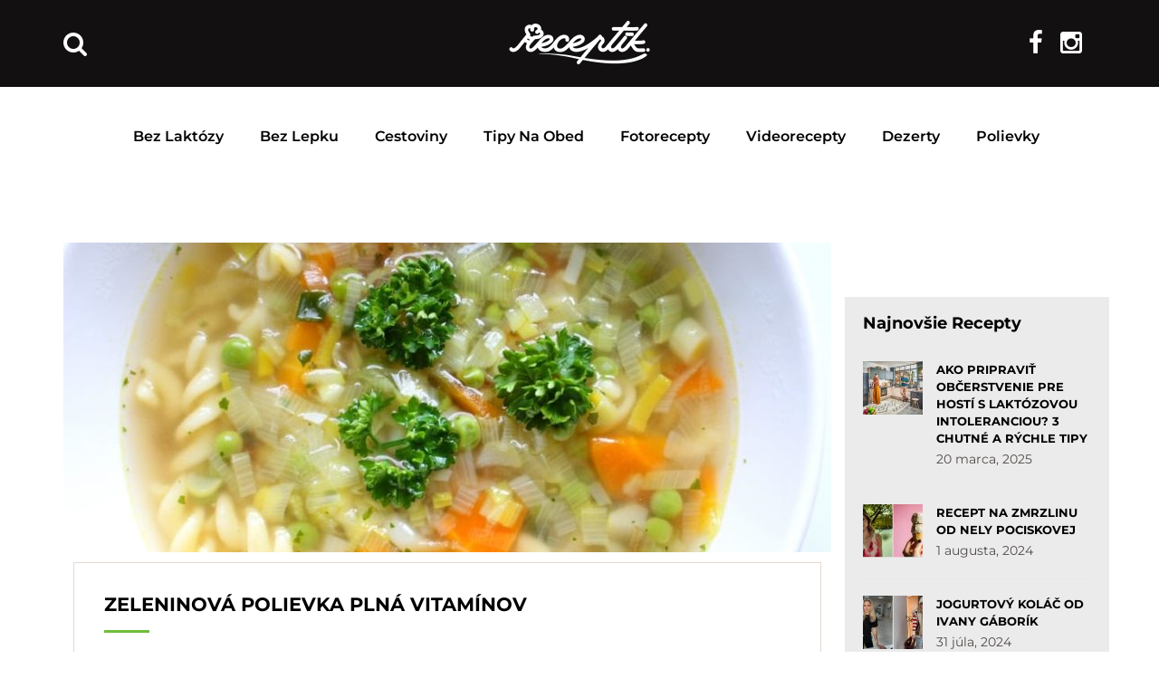

--- FILE ---
content_type: text/html; charset=UTF-8
request_url: https://receptik.interez.sk/tag/vitaminova-bomba/
body_size: 21454
content:
<!DOCTYPE html>
<html lang="sk-SK"
 xmlns:fb="http://ogp.me/ns/fb#">
<head><style>img.lazy{min-height:1px}</style><link rel="preload" href="https://receptik.interez.sk/wp-content/plugins/w3-total-cache/pub/js/lazyload.min.js?x98959" as="script">
    <meta charset="UTF-8">
    <meta http-equiv="X-UA-Compatible" content="IE=edge">
    <meta name="viewport" content="width=device-width, initial-scale=1">
    <meta name="format-detection" content="telephone=no">
    <link rel="profile" href="https://gmpg.org/xfn/11">
    <link rel="pingback" href="https://receptik.interez.sk/xmlrpc.php">

    <style type="text/css">@font-face {font-family:Montserrat;font-style:normal;font-weight:300;src:url(/cf-fonts/s/montserrat/5.0.16/cyrillic-ext/300/normal.woff2);unicode-range:U+0460-052F,U+1C80-1C88,U+20B4,U+2DE0-2DFF,U+A640-A69F,U+FE2E-FE2F;font-display:swap;}@font-face {font-family:Montserrat;font-style:normal;font-weight:300;src:url(/cf-fonts/s/montserrat/5.0.16/cyrillic/300/normal.woff2);unicode-range:U+0301,U+0400-045F,U+0490-0491,U+04B0-04B1,U+2116;font-display:swap;}@font-face {font-family:Montserrat;font-style:normal;font-weight:300;src:url(/cf-fonts/s/montserrat/5.0.16/latin-ext/300/normal.woff2);unicode-range:U+0100-02AF,U+0304,U+0308,U+0329,U+1E00-1E9F,U+1EF2-1EFF,U+2020,U+20A0-20AB,U+20AD-20CF,U+2113,U+2C60-2C7F,U+A720-A7FF;font-display:swap;}@font-face {font-family:Montserrat;font-style:normal;font-weight:300;src:url(/cf-fonts/s/montserrat/5.0.16/latin/300/normal.woff2);unicode-range:U+0000-00FF,U+0131,U+0152-0153,U+02BB-02BC,U+02C6,U+02DA,U+02DC,U+0304,U+0308,U+0329,U+2000-206F,U+2074,U+20AC,U+2122,U+2191,U+2193,U+2212,U+2215,U+FEFF,U+FFFD;font-display:swap;}@font-face {font-family:Montserrat;font-style:normal;font-weight:300;src:url(/cf-fonts/s/montserrat/5.0.16/vietnamese/300/normal.woff2);unicode-range:U+0102-0103,U+0110-0111,U+0128-0129,U+0168-0169,U+01A0-01A1,U+01AF-01B0,U+0300-0301,U+0303-0304,U+0308-0309,U+0323,U+0329,U+1EA0-1EF9,U+20AB;font-display:swap;}@font-face {font-family:Montserrat;font-style:normal;font-weight:400;src:url(/cf-fonts/s/montserrat/5.0.16/cyrillic-ext/400/normal.woff2);unicode-range:U+0460-052F,U+1C80-1C88,U+20B4,U+2DE0-2DFF,U+A640-A69F,U+FE2E-FE2F;font-display:swap;}@font-face {font-family:Montserrat;font-style:normal;font-weight:400;src:url(/cf-fonts/s/montserrat/5.0.16/latin/400/normal.woff2);unicode-range:U+0000-00FF,U+0131,U+0152-0153,U+02BB-02BC,U+02C6,U+02DA,U+02DC,U+0304,U+0308,U+0329,U+2000-206F,U+2074,U+20AC,U+2122,U+2191,U+2193,U+2212,U+2215,U+FEFF,U+FFFD;font-display:swap;}@font-face {font-family:Montserrat;font-style:normal;font-weight:400;src:url(/cf-fonts/s/montserrat/5.0.16/cyrillic/400/normal.woff2);unicode-range:U+0301,U+0400-045F,U+0490-0491,U+04B0-04B1,U+2116;font-display:swap;}@font-face {font-family:Montserrat;font-style:normal;font-weight:400;src:url(/cf-fonts/s/montserrat/5.0.16/vietnamese/400/normal.woff2);unicode-range:U+0102-0103,U+0110-0111,U+0128-0129,U+0168-0169,U+01A0-01A1,U+01AF-01B0,U+0300-0301,U+0303-0304,U+0308-0309,U+0323,U+0329,U+1EA0-1EF9,U+20AB;font-display:swap;}@font-face {font-family:Montserrat;font-style:normal;font-weight:400;src:url(/cf-fonts/s/montserrat/5.0.16/latin-ext/400/normal.woff2);unicode-range:U+0100-02AF,U+0304,U+0308,U+0329,U+1E00-1E9F,U+1EF2-1EFF,U+2020,U+20A0-20AB,U+20AD-20CF,U+2113,U+2C60-2C7F,U+A720-A7FF;font-display:swap;}@font-face {font-family:Montserrat;font-style:normal;font-weight:500;src:url(/cf-fonts/s/montserrat/5.0.16/cyrillic/500/normal.woff2);unicode-range:U+0301,U+0400-045F,U+0490-0491,U+04B0-04B1,U+2116;font-display:swap;}@font-face {font-family:Montserrat;font-style:normal;font-weight:500;src:url(/cf-fonts/s/montserrat/5.0.16/cyrillic-ext/500/normal.woff2);unicode-range:U+0460-052F,U+1C80-1C88,U+20B4,U+2DE0-2DFF,U+A640-A69F,U+FE2E-FE2F;font-display:swap;}@font-face {font-family:Montserrat;font-style:normal;font-weight:500;src:url(/cf-fonts/s/montserrat/5.0.16/latin/500/normal.woff2);unicode-range:U+0000-00FF,U+0131,U+0152-0153,U+02BB-02BC,U+02C6,U+02DA,U+02DC,U+0304,U+0308,U+0329,U+2000-206F,U+2074,U+20AC,U+2122,U+2191,U+2193,U+2212,U+2215,U+FEFF,U+FFFD;font-display:swap;}@font-face {font-family:Montserrat;font-style:normal;font-weight:500;src:url(/cf-fonts/s/montserrat/5.0.16/vietnamese/500/normal.woff2);unicode-range:U+0102-0103,U+0110-0111,U+0128-0129,U+0168-0169,U+01A0-01A1,U+01AF-01B0,U+0300-0301,U+0303-0304,U+0308-0309,U+0323,U+0329,U+1EA0-1EF9,U+20AB;font-display:swap;}@font-face {font-family:Montserrat;font-style:normal;font-weight:500;src:url(/cf-fonts/s/montserrat/5.0.16/latin-ext/500/normal.woff2);unicode-range:U+0100-02AF,U+0304,U+0308,U+0329,U+1E00-1E9F,U+1EF2-1EFF,U+2020,U+20A0-20AB,U+20AD-20CF,U+2113,U+2C60-2C7F,U+A720-A7FF;font-display:swap;}@font-face {font-family:Montserrat;font-style:normal;font-weight:600;src:url(/cf-fonts/s/montserrat/5.0.16/cyrillic-ext/600/normal.woff2);unicode-range:U+0460-052F,U+1C80-1C88,U+20B4,U+2DE0-2DFF,U+A640-A69F,U+FE2E-FE2F;font-display:swap;}@font-face {font-family:Montserrat;font-style:normal;font-weight:600;src:url(/cf-fonts/s/montserrat/5.0.16/latin-ext/600/normal.woff2);unicode-range:U+0100-02AF,U+0304,U+0308,U+0329,U+1E00-1E9F,U+1EF2-1EFF,U+2020,U+20A0-20AB,U+20AD-20CF,U+2113,U+2C60-2C7F,U+A720-A7FF;font-display:swap;}@font-face {font-family:Montserrat;font-style:normal;font-weight:600;src:url(/cf-fonts/s/montserrat/5.0.16/latin/600/normal.woff2);unicode-range:U+0000-00FF,U+0131,U+0152-0153,U+02BB-02BC,U+02C6,U+02DA,U+02DC,U+0304,U+0308,U+0329,U+2000-206F,U+2074,U+20AC,U+2122,U+2191,U+2193,U+2212,U+2215,U+FEFF,U+FFFD;font-display:swap;}@font-face {font-family:Montserrat;font-style:normal;font-weight:600;src:url(/cf-fonts/s/montserrat/5.0.16/cyrillic/600/normal.woff2);unicode-range:U+0301,U+0400-045F,U+0490-0491,U+04B0-04B1,U+2116;font-display:swap;}@font-face {font-family:Montserrat;font-style:normal;font-weight:600;src:url(/cf-fonts/s/montserrat/5.0.16/vietnamese/600/normal.woff2);unicode-range:U+0102-0103,U+0110-0111,U+0128-0129,U+0168-0169,U+01A0-01A1,U+01AF-01B0,U+0300-0301,U+0303-0304,U+0308-0309,U+0323,U+0329,U+1EA0-1EF9,U+20AB;font-display:swap;}@font-face {font-family:Montserrat;font-style:normal;font-weight:700;src:url(/cf-fonts/s/montserrat/5.0.16/latin/700/normal.woff2);unicode-range:U+0000-00FF,U+0131,U+0152-0153,U+02BB-02BC,U+02C6,U+02DA,U+02DC,U+0304,U+0308,U+0329,U+2000-206F,U+2074,U+20AC,U+2122,U+2191,U+2193,U+2212,U+2215,U+FEFF,U+FFFD;font-display:swap;}@font-face {font-family:Montserrat;font-style:normal;font-weight:700;src:url(/cf-fonts/s/montserrat/5.0.16/latin-ext/700/normal.woff2);unicode-range:U+0100-02AF,U+0304,U+0308,U+0329,U+1E00-1E9F,U+1EF2-1EFF,U+2020,U+20A0-20AB,U+20AD-20CF,U+2113,U+2C60-2C7F,U+A720-A7FF;font-display:swap;}@font-face {font-family:Montserrat;font-style:normal;font-weight:700;src:url(/cf-fonts/s/montserrat/5.0.16/cyrillic-ext/700/normal.woff2);unicode-range:U+0460-052F,U+1C80-1C88,U+20B4,U+2DE0-2DFF,U+A640-A69F,U+FE2E-FE2F;font-display:swap;}@font-face {font-family:Montserrat;font-style:normal;font-weight:700;src:url(/cf-fonts/s/montserrat/5.0.16/vietnamese/700/normal.woff2);unicode-range:U+0102-0103,U+0110-0111,U+0128-0129,U+0168-0169,U+01A0-01A1,U+01AF-01B0,U+0300-0301,U+0303-0304,U+0308-0309,U+0323,U+0329,U+1EA0-1EF9,U+20AB;font-display:swap;}@font-face {font-family:Montserrat;font-style:normal;font-weight:700;src:url(/cf-fonts/s/montserrat/5.0.16/cyrillic/700/normal.woff2);unicode-range:U+0301,U+0400-045F,U+0490-0491,U+04B0-04B1,U+2116;font-display:swap;}</style>

    <script>(function(){/*
    Copyright The Closure Library Authors.
    SPDX-License-Identifier: Apache-2.0
    */
    'use strict';var g=function(a){var b=0;return function(){return b<a.length?{done:!1,value:a[b++]}:{done:!0}}},l=this||self,m=/^[\w+/_-]+[=]{0,2}$/,p=null,q=function(){},r=function(a){var b=typeof a;if("object"==b)if(a){if(a instanceof Array)return"array";if(a instanceof Object)return b;var c=Object.prototype.toString.call(a);if("[object Window]"==c)return"object";if("[object Array]"==c||"number"==typeof a.length&&"undefined"!=typeof a.splice&&"undefined"!=typeof a.propertyIsEnumerable&&!a.propertyIsEnumerable("splice"))return"array";
    if("[object Function]"==c||"undefined"!=typeof a.call&&"undefined"!=typeof a.propertyIsEnumerable&&!a.propertyIsEnumerable("call"))return"function"}else return"null";else if("function"==b&&"undefined"==typeof a.call)return"object";return b},u=function(a,b){function c(){}c.prototype=b.prototype;a.prototype=new c;a.prototype.constructor=a};var v=function(a,b){Object.defineProperty(l,a,{configurable:!1,get:function(){return b},set:q})};var y=function(a,b){this.b=a===w&&b||"";this.a=x},x={},w={};var aa=function(a,b){a.src=b instanceof y&&b.constructor===y&&b.a===x?b.b:"type_error:TrustedResourceUrl";if(null===p)b:{b=l.document;if((b=b.querySelector&&b.querySelector("script[nonce]"))&&(b=b.nonce||b.getAttribute("nonce"))&&m.test(b)){p=b;break b}p=""}b=p;b&&a.setAttribute("nonce",b)};var z=function(){return Math.floor(2147483648*Math.random()).toString(36)+Math.abs(Math.floor(2147483648*Math.random())^+new Date).toString(36)};var A=function(a,b){b=String(b);"application/xhtml+xml"===a.contentType&&(b=b.toLowerCase());return a.createElement(b)},B=function(a){this.a=a||l.document||document};B.prototype.appendChild=function(a,b){a.appendChild(b)};var C=function(a,b,c,d,e,f){try{var k=a.a,h=A(a.a,"SCRIPT");h.async=!0;aa(h,b);k.head.appendChild(h);h.addEventListener("load",function(){e();d&&k.head.removeChild(h)});h.addEventListener("error",function(){0<c?C(a,b,c-1,d,e,f):(d&&k.head.removeChild(h),f())})}catch(n){f()}};var ba=l.atob("aHR0cHM6Ly93d3cuZ3N0YXRpYy5jb20vaW1hZ2VzL2ljb25zL21hdGVyaWFsL3N5c3RlbS8xeC93YXJuaW5nX2FtYmVyXzI0ZHAucG5n"),ca=l.atob("WW91IGFyZSBzZWVpbmcgdGhpcyBtZXNzYWdlIGJlY2F1c2UgYWQgb3Igc2NyaXB0IGJsb2NraW5nIHNvZnR3YXJlIGlzIGludGVyZmVyaW5nIHdpdGggdGhpcyBwYWdlLg=="),da=l.atob("RGlzYWJsZSBhbnkgYWQgb3Igc2NyaXB0IGJsb2NraW5nIHNvZnR3YXJlLCB0aGVuIHJlbG9hZCB0aGlzIHBhZ2Uu"),ea=function(a,b,c){this.b=a;this.f=new B(this.b);this.a=null;this.c=[];this.g=!1;this.i=b;this.h=c},F=function(a){if(a.b.body&&!a.g){var b=
    function(){D(a);l.setTimeout(function(){return E(a,3)},50)};C(a.f,a.i,2,!0,function(){l[a.h]||b()},b);a.g=!0}},D=function(a){for(var b=G(1,5),c=0;c<b;c++){var d=H(a);a.b.body.appendChild(d);a.c.push(d)}b=H(a);b.style.bottom="0";b.style.left="0";b.style.position="fixed";b.style.width=G(100,110).toString()+"%";b.style.zIndex=G(2147483544,2147483644).toString();b.style["background-color"]=I(249,259,242,252,219,229);b.style["box-shadow"]="0 0 12px #888";b.style.color=I(0,10,0,10,0,10);b.style.display=
    "flex";b.style["justify-content"]="center";b.style["font-family"]="Roboto, Arial";c=H(a);c.style.width=G(80,85).toString()+"%";c.style.maxWidth=G(750,775).toString()+"px";c.style.margin="24px";c.style.display="flex";c.style["align-items"]="flex-start";c.style["justify-content"]="center";d=A(a.f.a,"IMG");d.className=z();d.src=ba;d.style.height="24px";d.style.width="24px";d.style["padding-right"]="16px";var e=H(a),f=H(a);f.style["font-weight"]="bold";f.textContent=ca;var k=H(a);k.textContent=da;J(a,
    e,f);J(a,e,k);J(a,c,d);J(a,c,e);J(a,b,c);a.a=b;a.b.body.appendChild(a.a);b=G(1,5);for(c=0;c<b;c++)d=H(a),a.b.body.appendChild(d),a.c.push(d)},J=function(a,b,c){for(var d=G(1,5),e=0;e<d;e++){var f=H(a);b.appendChild(f)}b.appendChild(c);c=G(1,5);for(d=0;d<c;d++)e=H(a),b.appendChild(e)},G=function(a,b){return Math.floor(a+Math.random()*(b-a))},I=function(a,b,c,d,e,f){return"rgb("+G(Math.max(a,0),Math.min(b,255)).toString()+","+G(Math.max(c,0),Math.min(d,255)).toString()+","+G(Math.max(e,0),Math.min(f,
    255)).toString()+")"},H=function(a){a=A(a.f.a,"DIV");a.className=z();return a},E=function(a,b){0>=b||null!=a.a&&0!=a.a.offsetHeight&&0!=a.a.offsetWidth||(fa(a),D(a),l.setTimeout(function(){return E(a,b-1)},50))},fa=function(a){var b=a.c;var c="undefined"!=typeof Symbol&&Symbol.iterator&&b[Symbol.iterator];b=c?c.call(b):{next:g(b)};for(c=b.next();!c.done;c=b.next())(c=c.value)&&c.parentNode&&c.parentNode.removeChild(c);a.c=[];(b=a.a)&&b.parentNode&&b.parentNode.removeChild(b);a.a=null};var ia=function(a,b,c,d,e){var f=ha(c),k=function(n){n.appendChild(f);l.setTimeout(function(){f?(0!==f.offsetHeight&&0!==f.offsetWidth?b():a(),f.parentNode&&f.parentNode.removeChild(f)):a()},d)},h=function(n){document.body?k(document.body):0<n?l.setTimeout(function(){h(n-1)},e):b()};h(3)},ha=function(a){var b=document.createElement("div");b.className=a;b.style.width="1px";b.style.height="1px";b.style.position="absolute";b.style.left="-10000px";b.style.top="-10000px";b.style.zIndex="-10000";return b};var K={},L=null;var M=function(){},N="function"==typeof Uint8Array,O=function(a,b){a.b=null;b||(b=[]);a.j=void 0;a.f=-1;a.a=b;a:{if(b=a.a.length){--b;var c=a.a[b];if(!(null===c||"object"!=typeof c||Array.isArray(c)||N&&c instanceof Uint8Array)){a.g=b-a.f;a.c=c;break a}}a.g=Number.MAX_VALUE}a.i={}},P=[],Q=function(a,b){if(b<a.g){b+=a.f;var c=a.a[b];return c===P?a.a[b]=[]:c}if(a.c)return c=a.c[b],c===P?a.c[b]=[]:c},R=function(a,b,c){a.b||(a.b={});if(!a.b[c]){var d=Q(a,c);d&&(a.b[c]=new b(d))}return a.b[c]};
    M.prototype.h=N?function(){var a=Uint8Array.prototype.toJSON;Uint8Array.prototype.toJSON=function(){var b;void 0===b&&(b=0);if(!L){L={};for(var c="ABCDEFGHIJKLMNOPQRSTUVWXYZabcdefghijklmnopqrstuvwxyz0123456789".split(""),d=["+/=","+/","-_=","-_.","-_"],e=0;5>e;e++){var f=c.concat(d[e].split(""));K[e]=f;for(var k=0;k<f.length;k++){var h=f[k];void 0===L[h]&&(L[h]=k)}}}b=K[b];c=[];for(d=0;d<this.length;d+=3){var n=this[d],t=(e=d+1<this.length)?this[d+1]:0;h=(f=d+2<this.length)?this[d+2]:0;k=n>>2;n=(n&
    3)<<4|t>>4;t=(t&15)<<2|h>>6;h&=63;f||(h=64,e||(t=64));c.push(b[k],b[n],b[t]||"",b[h]||"")}return c.join("")};try{return JSON.stringify(this.a&&this.a,S)}finally{Uint8Array.prototype.toJSON=a}}:function(){return JSON.stringify(this.a&&this.a,S)};var S=function(a,b){return"number"!==typeof b||!isNaN(b)&&Infinity!==b&&-Infinity!==b?b:String(b)};M.prototype.toString=function(){return this.a.toString()};var T=function(a){O(this,a)};u(T,M);var U=function(a){O(this,a)};u(U,M);var ja=function(a,b){this.c=new B(a);var c=R(b,T,5);c=new y(w,Q(c,4)||"");this.b=new ea(a,c,Q(b,4));this.a=b},ka=function(a,b,c,d){b=new T(b?JSON.parse(b):null);b=new y(w,Q(b,4)||"");C(a.c,b,3,!1,c,function(){ia(function(){F(a.b);d(!1)},function(){d(!0)},Q(a.a,2),Q(a.a,3),Q(a.a,1))})};var la=function(a,b){V(a,"internal_api_load_with_sb",function(c,d,e){ka(b,c,d,e)});V(a,"internal_api_sb",function(){F(b.b)})},V=function(a,b,c){a=l.btoa(a+b);v(a,c)},W=function(a,b,c){for(var d=[],e=2;e<arguments.length;++e)d[e-2]=arguments[e];e=l.btoa(a+b);e=l[e];if("function"==r(e))e.apply(null,d);else throw Error("API not exported.");};var X=function(a){O(this,a)};u(X,M);var Y=function(a){this.h=window;this.a=a;this.b=Q(this.a,1);this.f=R(this.a,T,2);this.g=R(this.a,U,3);this.c=!1};Y.prototype.start=function(){ma();var a=new ja(this.h.document,this.g);la(this.b,a);na(this)};
    var ma=function(){var a=function(){if(!l.frames.googlefcPresent)if(document.body){var b=document.createElement("iframe");b.style.display="none";b.style.width="0px";b.style.height="0px";b.style.border="none";b.style.zIndex="-1000";b.style.left="-1000px";b.style.top="-1000px";b.name="googlefcPresent";document.body.appendChild(b)}else l.setTimeout(a,5)};a()},na=function(a){var b=Date.now();W(a.b,"internal_api_load_with_sb",a.f.h(),function(){var c;var d=a.b,e=l[l.btoa(d+"loader_js")];if(e){e=l.atob(e);
    e=parseInt(e,10);d=l.btoa(d+"loader_js").split(".");var f=l;d[0]in f||"undefined"==typeof f.execScript||f.execScript("var "+d[0]);for(;d.length&&(c=d.shift());)d.length?f[c]&&f[c]!==Object.prototype[c]?f=f[c]:f=f[c]={}:f[c]=null;c=Math.abs(b-e);c=1728E5>c?0:c}else c=-1;0!=c&&(W(a.b,"internal_api_sb"),Z(a,Q(a.a,6)))},function(c){Z(a,c?Q(a.a,4):Q(a.a,5))})},Z=function(a,b){a.c||(a.c=!0,a=new l.XMLHttpRequest,a.open("GET",b,!0),a.send())};(function(a,b){l[a]=function(c){for(var d=[],e=0;e<arguments.length;++e)d[e-0]=arguments[e];l[a]=q;b.apply(null,d)}})("__d3lUW8vwsKlB__",function(a){"function"==typeof window.atob&&(a=window.atob(a),a=new X(a?JSON.parse(a):null),(new Y(a)).start())});}).call(this);

    window.__d3lUW8vwsKlB__("[base64]");</script>
    
    <script>
    // nacita scripty, ktore potrebovali suhlas 1
    function insertScripts() {
		gtag('consent', 'update', {
			'ad_storage': 'granted',
			'analytics_storage': 'granted',
			'functionality_storage': 'granted',
			'personalization_storage': 'granted'
		});

        // nacitaj adform scripty
        var adformAdxJs = document.createElement( 'script' );       
        adformAdxJs.src = '//s1.adform.net/banners/scripts/adx.js';
        adformAdxJs.async= true;
        adformAdxJs.defer = true;             
        document.body.appendChild( adformAdxJs );

        // nacitaj adsense scripty
        var adsenseJs = document.createElement( 'script' );       
        adsenseJs.src = '//pagead2.googlesyndication.com/pagead/js/adsbygoogle.js';
        adsenseJs.async= true;
        document.body.appendChild( adsenseJs );
    }
    cnt = 0;
    let consentSetInterval = setInterval(function () {   
    if( cnt === 600 ) {
        clearInterval(consentSetInterval);
    }   
    if( typeof window.__tcfapi !== 'undefined' ) {
        clearInterval( consentSetInterval );
        // vide dokumentaciu pre tento listener
        window.__tcfapi( 'addEventListener', 2, function( tcData, listenerSuccess ) {
            if ( listenerSuccess ) {
                // ak je cmp nacitane, alebo pouzivatel udelil suhlas
                if( tcData.eventStatus === 'tcloaded' || tcData.eventStatus === 'useractioncomplete' ) {
                    if ( ! tcData.gdprApplies ) {
                        // GDPR DOES NOT APPLY
                        // v tomto kontexte sa GPDR neaplikuje                         
                        insertScripts();                               
                    } else {
                        // GDPR DOES APPLY
                        // ak je udeleny suhlas na ucel 1   
                        var hasDeviceStorageAndAccessConsent = tcData.purpose.consents[1] || false;                                                                         
                        if (hasDeviceStorageAndAccessConsent) {                                       
                            insertScripts();
                        }
                    }
                }
            }
        });
    }   
    cnt++;
    }, 100);
    </script>
    
    <meta name='robots' content='index, follow, max-image-preview:large, max-snippet:-1, max-video-preview:-1' />

	<!-- This site is optimized with the Yoast SEO plugin v22.5 - https://yoast.com/wordpress/plugins/seo/ -->
	<title>vitamínová bomba - Receptik.sk</title>
	<link rel="canonical" href="https://receptik.interez.sk/tag/vitaminova-bomba/" />
	<meta property="og:locale" content="sk_SK" />
	<meta property="og:type" content="article" />
	<meta property="og:title" content="vitamínová bomba - Receptik.sk" />
	<meta property="og:url" content="https://receptik.interez.sk/tag/vitaminova-bomba/" />
	<meta property="og:site_name" content="Receptik.sk" />
	<meta name="twitter:card" content="summary_large_image" />
	<script type="application/ld+json" class="yoast-schema-graph">{"@context":"https://schema.org","@graph":[{"@type":"CollectionPage","@id":"https://receptik.interez.sk/tag/vitaminova-bomba/","url":"https://receptik.interez.sk/tag/vitaminova-bomba/","name":"vitamínová bomba - Receptik.sk","isPartOf":{"@id":"https://receptik.interez.sk/#website"},"breadcrumb":{"@id":"https://receptik.interez.sk/tag/vitaminova-bomba/#breadcrumb"},"inLanguage":"sk-SK"},{"@type":"BreadcrumbList","@id":"https://receptik.interez.sk/tag/vitaminova-bomba/#breadcrumb","itemListElement":[{"@type":"ListItem","position":1,"name":"Domovská stránka","item":"https://receptik.interez.sk/"},{"@type":"ListItem","position":2,"name":"vitamínová bomba"}]},{"@type":"WebSite","@id":"https://receptik.interez.sk/#website","url":"https://receptik.interez.sk/","name":"Receptik.sk","description":"Množstvo chutných receptov na každú príležitosť Receptik.sk","potentialAction":[{"@type":"SearchAction","target":{"@type":"EntryPoint","urlTemplate":"https://receptik.interez.sk/?s={search_term_string}"},"query-input":"required name=search_term_string"}],"inLanguage":"sk-SK"}]}</script>
	<!-- / Yoast SEO plugin. -->


<link rel='dns-prefetch' href='//fonts.googleapis.com' />
<link rel='dns-prefetch' href='//code.jquery.com' />
<link rel="alternate" type="application/rss+xml" title="RSS kanál: Receptik.sk &raquo;" href="https://receptik.interez.sk/feed/" />
<link rel="alternate" type="application/rss+xml" title="RSS kanál komentárov webu Receptik.sk &raquo;" href="https://receptik.interez.sk/comments/feed/" />
<link rel="alternate" type="application/rss+xml" title="KRSS kanál tagu Receptik.sk &raquo; vitamínová bomba" href="https://receptik.interez.sk/tag/vitaminova-bomba/feed/" />
                <!-- favicon -->
                <link rel="shortcut icon" href="https://receptik.interez.sk/wp-content/uploads/2017/12/favicon-interez.png?x98959"/>
                <script type="text/javascript">
/* <![CDATA[ */
window._wpemojiSettings = {"baseUrl":"https:\/\/s.w.org\/images\/core\/emoji\/15.0.3\/72x72\/","ext":".png","svgUrl":"https:\/\/s.w.org\/images\/core\/emoji\/15.0.3\/svg\/","svgExt":".svg","source":{"concatemoji":"https:\/\/receptik.interez.sk\/wp-includes\/js\/wp-emoji-release.min.js?ver=cc944c25e9bb12444d5e702541647a4f"}};
/*! This file is auto-generated */
!function(i,n){var o,s,e;function c(e){try{var t={supportTests:e,timestamp:(new Date).valueOf()};sessionStorage.setItem(o,JSON.stringify(t))}catch(e){}}function p(e,t,n){e.clearRect(0,0,e.canvas.width,e.canvas.height),e.fillText(t,0,0);var t=new Uint32Array(e.getImageData(0,0,e.canvas.width,e.canvas.height).data),r=(e.clearRect(0,0,e.canvas.width,e.canvas.height),e.fillText(n,0,0),new Uint32Array(e.getImageData(0,0,e.canvas.width,e.canvas.height).data));return t.every(function(e,t){return e===r[t]})}function u(e,t,n){switch(t){case"flag":return n(e,"\ud83c\udff3\ufe0f\u200d\u26a7\ufe0f","\ud83c\udff3\ufe0f\u200b\u26a7\ufe0f")?!1:!n(e,"\ud83c\uddfa\ud83c\uddf3","\ud83c\uddfa\u200b\ud83c\uddf3")&&!n(e,"\ud83c\udff4\udb40\udc67\udb40\udc62\udb40\udc65\udb40\udc6e\udb40\udc67\udb40\udc7f","\ud83c\udff4\u200b\udb40\udc67\u200b\udb40\udc62\u200b\udb40\udc65\u200b\udb40\udc6e\u200b\udb40\udc67\u200b\udb40\udc7f");case"emoji":return!n(e,"\ud83d\udc26\u200d\u2b1b","\ud83d\udc26\u200b\u2b1b")}return!1}function f(e,t,n){var r="undefined"!=typeof WorkerGlobalScope&&self instanceof WorkerGlobalScope?new OffscreenCanvas(300,150):i.createElement("canvas"),a=r.getContext("2d",{willReadFrequently:!0}),o=(a.textBaseline="top",a.font="600 32px Arial",{});return e.forEach(function(e){o[e]=t(a,e,n)}),o}function t(e){var t=i.createElement("script");t.src=e,t.defer=!0,i.head.appendChild(t)}"undefined"!=typeof Promise&&(o="wpEmojiSettingsSupports",s=["flag","emoji"],n.supports={everything:!0,everythingExceptFlag:!0},e=new Promise(function(e){i.addEventListener("DOMContentLoaded",e,{once:!0})}),new Promise(function(t){var n=function(){try{var e=JSON.parse(sessionStorage.getItem(o));if("object"==typeof e&&"number"==typeof e.timestamp&&(new Date).valueOf()<e.timestamp+604800&&"object"==typeof e.supportTests)return e.supportTests}catch(e){}return null}();if(!n){if("undefined"!=typeof Worker&&"undefined"!=typeof OffscreenCanvas&&"undefined"!=typeof URL&&URL.createObjectURL&&"undefined"!=typeof Blob)try{var e="postMessage("+f.toString()+"("+[JSON.stringify(s),u.toString(),p.toString()].join(",")+"));",r=new Blob([e],{type:"text/javascript"}),a=new Worker(URL.createObjectURL(r),{name:"wpTestEmojiSupports"});return void(a.onmessage=function(e){c(n=e.data),a.terminate(),t(n)})}catch(e){}c(n=f(s,u,p))}t(n)}).then(function(e){for(var t in e)n.supports[t]=e[t],n.supports.everything=n.supports.everything&&n.supports[t],"flag"!==t&&(n.supports.everythingExceptFlag=n.supports.everythingExceptFlag&&n.supports[t]);n.supports.everythingExceptFlag=n.supports.everythingExceptFlag&&!n.supports.flag,n.DOMReady=!1,n.readyCallback=function(){n.DOMReady=!0}}).then(function(){return e}).then(function(){var e;n.supports.everything||(n.readyCallback(),(e=n.source||{}).concatemoji?t(e.concatemoji):e.wpemoji&&e.twemoji&&(t(e.twemoji),t(e.wpemoji)))}))}((window,document),window._wpemojiSettings);
/* ]]> */
</script>
<style id='wp-emoji-styles-inline-css' type='text/css'>

	img.wp-smiley, img.emoji {
		display: inline !important;
		border: none !important;
		box-shadow: none !important;
		height: 1em !important;
		width: 1em !important;
		margin: 0 0.07em !important;
		vertical-align: -0.1em !important;
		background: none !important;
		padding: 0 !important;
	}
</style>
<link rel='stylesheet' id='wp-block-library-css' href='https://receptik.interez.sk/wp-includes/css/dist/block-library/style.min.css?x98959&amp;ver=cc944c25e9bb12444d5e702541647a4f' type='text/css' media='all' />
<style id='classic-theme-styles-inline-css' type='text/css'>
/*! This file is auto-generated */
.wp-block-button__link{color:#fff;background-color:#32373c;border-radius:9999px;box-shadow:none;text-decoration:none;padding:calc(.667em + 2px) calc(1.333em + 2px);font-size:1.125em}.wp-block-file__button{background:#32373c;color:#fff;text-decoration:none}
</style>
<style id='global-styles-inline-css' type='text/css'>
body{--wp--preset--color--black: #000000;--wp--preset--color--cyan-bluish-gray: #abb8c3;--wp--preset--color--white: #ffffff;--wp--preset--color--pale-pink: #f78da7;--wp--preset--color--vivid-red: #cf2e2e;--wp--preset--color--luminous-vivid-orange: #ff6900;--wp--preset--color--luminous-vivid-amber: #fcb900;--wp--preset--color--light-green-cyan: #7bdcb5;--wp--preset--color--vivid-green-cyan: #00d084;--wp--preset--color--pale-cyan-blue: #8ed1fc;--wp--preset--color--vivid-cyan-blue: #0693e3;--wp--preset--color--vivid-purple: #9b51e0;--wp--preset--gradient--vivid-cyan-blue-to-vivid-purple: linear-gradient(135deg,rgba(6,147,227,1) 0%,rgb(155,81,224) 100%);--wp--preset--gradient--light-green-cyan-to-vivid-green-cyan: linear-gradient(135deg,rgb(122,220,180) 0%,rgb(0,208,130) 100%);--wp--preset--gradient--luminous-vivid-amber-to-luminous-vivid-orange: linear-gradient(135deg,rgba(252,185,0,1) 0%,rgba(255,105,0,1) 100%);--wp--preset--gradient--luminous-vivid-orange-to-vivid-red: linear-gradient(135deg,rgba(255,105,0,1) 0%,rgb(207,46,46) 100%);--wp--preset--gradient--very-light-gray-to-cyan-bluish-gray: linear-gradient(135deg,rgb(238,238,238) 0%,rgb(169,184,195) 100%);--wp--preset--gradient--cool-to-warm-spectrum: linear-gradient(135deg,rgb(74,234,220) 0%,rgb(151,120,209) 20%,rgb(207,42,186) 40%,rgb(238,44,130) 60%,rgb(251,105,98) 80%,rgb(254,248,76) 100%);--wp--preset--gradient--blush-light-purple: linear-gradient(135deg,rgb(255,206,236) 0%,rgb(152,150,240) 100%);--wp--preset--gradient--blush-bordeaux: linear-gradient(135deg,rgb(254,205,165) 0%,rgb(254,45,45) 50%,rgb(107,0,62) 100%);--wp--preset--gradient--luminous-dusk: linear-gradient(135deg,rgb(255,203,112) 0%,rgb(199,81,192) 50%,rgb(65,88,208) 100%);--wp--preset--gradient--pale-ocean: linear-gradient(135deg,rgb(255,245,203) 0%,rgb(182,227,212) 50%,rgb(51,167,181) 100%);--wp--preset--gradient--electric-grass: linear-gradient(135deg,rgb(202,248,128) 0%,rgb(113,206,126) 100%);--wp--preset--gradient--midnight: linear-gradient(135deg,rgb(2,3,129) 0%,rgb(40,116,252) 100%);--wp--preset--font-size--small: 13px;--wp--preset--font-size--medium: 20px;--wp--preset--font-size--large: 36px;--wp--preset--font-size--x-large: 42px;--wp--preset--spacing--20: 0.44rem;--wp--preset--spacing--30: 0.67rem;--wp--preset--spacing--40: 1rem;--wp--preset--spacing--50: 1.5rem;--wp--preset--spacing--60: 2.25rem;--wp--preset--spacing--70: 3.38rem;--wp--preset--spacing--80: 5.06rem;--wp--preset--shadow--natural: 6px 6px 9px rgba(0, 0, 0, 0.2);--wp--preset--shadow--deep: 12px 12px 50px rgba(0, 0, 0, 0.4);--wp--preset--shadow--sharp: 6px 6px 0px rgba(0, 0, 0, 0.2);--wp--preset--shadow--outlined: 6px 6px 0px -3px rgba(255, 255, 255, 1), 6px 6px rgba(0, 0, 0, 1);--wp--preset--shadow--crisp: 6px 6px 0px rgba(0, 0, 0, 1);}:where(.is-layout-flex){gap: 0.5em;}:where(.is-layout-grid){gap: 0.5em;}body .is-layout-flex{display: flex;}body .is-layout-flex{flex-wrap: wrap;align-items: center;}body .is-layout-flex > *{margin: 0;}body .is-layout-grid{display: grid;}body .is-layout-grid > *{margin: 0;}:where(.wp-block-columns.is-layout-flex){gap: 2em;}:where(.wp-block-columns.is-layout-grid){gap: 2em;}:where(.wp-block-post-template.is-layout-flex){gap: 1.25em;}:where(.wp-block-post-template.is-layout-grid){gap: 1.25em;}.has-black-color{color: var(--wp--preset--color--black) !important;}.has-cyan-bluish-gray-color{color: var(--wp--preset--color--cyan-bluish-gray) !important;}.has-white-color{color: var(--wp--preset--color--white) !important;}.has-pale-pink-color{color: var(--wp--preset--color--pale-pink) !important;}.has-vivid-red-color{color: var(--wp--preset--color--vivid-red) !important;}.has-luminous-vivid-orange-color{color: var(--wp--preset--color--luminous-vivid-orange) !important;}.has-luminous-vivid-amber-color{color: var(--wp--preset--color--luminous-vivid-amber) !important;}.has-light-green-cyan-color{color: var(--wp--preset--color--light-green-cyan) !important;}.has-vivid-green-cyan-color{color: var(--wp--preset--color--vivid-green-cyan) !important;}.has-pale-cyan-blue-color{color: var(--wp--preset--color--pale-cyan-blue) !important;}.has-vivid-cyan-blue-color{color: var(--wp--preset--color--vivid-cyan-blue) !important;}.has-vivid-purple-color{color: var(--wp--preset--color--vivid-purple) !important;}.has-black-background-color{background-color: var(--wp--preset--color--black) !important;}.has-cyan-bluish-gray-background-color{background-color: var(--wp--preset--color--cyan-bluish-gray) !important;}.has-white-background-color{background-color: var(--wp--preset--color--white) !important;}.has-pale-pink-background-color{background-color: var(--wp--preset--color--pale-pink) !important;}.has-vivid-red-background-color{background-color: var(--wp--preset--color--vivid-red) !important;}.has-luminous-vivid-orange-background-color{background-color: var(--wp--preset--color--luminous-vivid-orange) !important;}.has-luminous-vivid-amber-background-color{background-color: var(--wp--preset--color--luminous-vivid-amber) !important;}.has-light-green-cyan-background-color{background-color: var(--wp--preset--color--light-green-cyan) !important;}.has-vivid-green-cyan-background-color{background-color: var(--wp--preset--color--vivid-green-cyan) !important;}.has-pale-cyan-blue-background-color{background-color: var(--wp--preset--color--pale-cyan-blue) !important;}.has-vivid-cyan-blue-background-color{background-color: var(--wp--preset--color--vivid-cyan-blue) !important;}.has-vivid-purple-background-color{background-color: var(--wp--preset--color--vivid-purple) !important;}.has-black-border-color{border-color: var(--wp--preset--color--black) !important;}.has-cyan-bluish-gray-border-color{border-color: var(--wp--preset--color--cyan-bluish-gray) !important;}.has-white-border-color{border-color: var(--wp--preset--color--white) !important;}.has-pale-pink-border-color{border-color: var(--wp--preset--color--pale-pink) !important;}.has-vivid-red-border-color{border-color: var(--wp--preset--color--vivid-red) !important;}.has-luminous-vivid-orange-border-color{border-color: var(--wp--preset--color--luminous-vivid-orange) !important;}.has-luminous-vivid-amber-border-color{border-color: var(--wp--preset--color--luminous-vivid-amber) !important;}.has-light-green-cyan-border-color{border-color: var(--wp--preset--color--light-green-cyan) !important;}.has-vivid-green-cyan-border-color{border-color: var(--wp--preset--color--vivid-green-cyan) !important;}.has-pale-cyan-blue-border-color{border-color: var(--wp--preset--color--pale-cyan-blue) !important;}.has-vivid-cyan-blue-border-color{border-color: var(--wp--preset--color--vivid-cyan-blue) !important;}.has-vivid-purple-border-color{border-color: var(--wp--preset--color--vivid-purple) !important;}.has-vivid-cyan-blue-to-vivid-purple-gradient-background{background: var(--wp--preset--gradient--vivid-cyan-blue-to-vivid-purple) !important;}.has-light-green-cyan-to-vivid-green-cyan-gradient-background{background: var(--wp--preset--gradient--light-green-cyan-to-vivid-green-cyan) !important;}.has-luminous-vivid-amber-to-luminous-vivid-orange-gradient-background{background: var(--wp--preset--gradient--luminous-vivid-amber-to-luminous-vivid-orange) !important;}.has-luminous-vivid-orange-to-vivid-red-gradient-background{background: var(--wp--preset--gradient--luminous-vivid-orange-to-vivid-red) !important;}.has-very-light-gray-to-cyan-bluish-gray-gradient-background{background: var(--wp--preset--gradient--very-light-gray-to-cyan-bluish-gray) !important;}.has-cool-to-warm-spectrum-gradient-background{background: var(--wp--preset--gradient--cool-to-warm-spectrum) !important;}.has-blush-light-purple-gradient-background{background: var(--wp--preset--gradient--blush-light-purple) !important;}.has-blush-bordeaux-gradient-background{background: var(--wp--preset--gradient--blush-bordeaux) !important;}.has-luminous-dusk-gradient-background{background: var(--wp--preset--gradient--luminous-dusk) !important;}.has-pale-ocean-gradient-background{background: var(--wp--preset--gradient--pale-ocean) !important;}.has-electric-grass-gradient-background{background: var(--wp--preset--gradient--electric-grass) !important;}.has-midnight-gradient-background{background: var(--wp--preset--gradient--midnight) !important;}.has-small-font-size{font-size: var(--wp--preset--font-size--small) !important;}.has-medium-font-size{font-size: var(--wp--preset--font-size--medium) !important;}.has-large-font-size{font-size: var(--wp--preset--font-size--large) !important;}.has-x-large-font-size{font-size: var(--wp--preset--font-size--x-large) !important;}
.wp-block-navigation a:where(:not(.wp-element-button)){color: inherit;}
:where(.wp-block-post-template.is-layout-flex){gap: 1.25em;}:where(.wp-block-post-template.is-layout-grid){gap: 1.25em;}
:where(.wp-block-columns.is-layout-flex){gap: 2em;}:where(.wp-block-columns.is-layout-grid){gap: 2em;}
.wp-block-pullquote{font-size: 1.5em;line-height: 1.6;}
</style>
<link rel='stylesheet' id='ewd-feup-style-css' href='https://receptik.interez.sk/wp-content/plugins/front-end-only-users/css/feu-styles.css?x98959&amp;ver=cc944c25e9bb12444d5e702541647a4f' type='text/css' media='all' />
<link rel='stylesheet' id='feup-yahoo-pure-css-css' href='https://receptik.interez.sk/wp-content/plugins/front-end-only-users/css/feup-pure.css?x98959&amp;ver=cc944c25e9bb12444d5e702541647a4f' type='text/css' media='all' />
<link rel='stylesheet' id='majestic-widgets-css-css' href='https://receptik.interez.sk/wp-content/plugins/majestic-widgets/css/widgets.css?x98959&amp;ver=1.0' type='text/css' media='all' />
<link rel='stylesheet' id='dashicons-css' href='https://receptik.interez.sk/wp-includes/css/dashicons.min.css?x98959&amp;ver=cc944c25e9bb12444d5e702541647a4f' type='text/css' media='all' />
<link rel='stylesheet' id='post-views-counter-frontend-css' href='https://receptik.interez.sk/wp-content/plugins/post-views-counter/css/frontend.min.css?x98959&amp;ver=1.4.6' type='text/css' media='all' />
<style type="text/css">@font-face {font-family:Lato;font-style:normal;font-weight:100;src:url(/cf-fonts/s/lato/5.0.18/latin-ext/100/normal.woff2);unicode-range:U+0100-02AF,U+0304,U+0308,U+0329,U+1E00-1E9F,U+1EF2-1EFF,U+2020,U+20A0-20AB,U+20AD-20CF,U+2113,U+2C60-2C7F,U+A720-A7FF;font-display:swap;}@font-face {font-family:Lato;font-style:normal;font-weight:100;src:url(/cf-fonts/s/lato/5.0.18/latin/100/normal.woff2);unicode-range:U+0000-00FF,U+0131,U+0152-0153,U+02BB-02BC,U+02C6,U+02DA,U+02DC,U+0304,U+0308,U+0329,U+2000-206F,U+2074,U+20AC,U+2122,U+2191,U+2193,U+2212,U+2215,U+FEFF,U+FFFD;font-display:swap;}@font-face {font-family:Lato;font-style:normal;font-weight:300;src:url(/cf-fonts/s/lato/5.0.18/latin/300/normal.woff2);unicode-range:U+0000-00FF,U+0131,U+0152-0153,U+02BB-02BC,U+02C6,U+02DA,U+02DC,U+0304,U+0308,U+0329,U+2000-206F,U+2074,U+20AC,U+2122,U+2191,U+2193,U+2212,U+2215,U+FEFF,U+FFFD;font-display:swap;}@font-face {font-family:Lato;font-style:normal;font-weight:300;src:url(/cf-fonts/s/lato/5.0.18/latin-ext/300/normal.woff2);unicode-range:U+0100-02AF,U+0304,U+0308,U+0329,U+1E00-1E9F,U+1EF2-1EFF,U+2020,U+20A0-20AB,U+20AD-20CF,U+2113,U+2C60-2C7F,U+A720-A7FF;font-display:swap;}@font-face {font-family:Lato;font-style:normal;font-weight:400;src:url(/cf-fonts/s/lato/5.0.18/latin/400/normal.woff2);unicode-range:U+0000-00FF,U+0131,U+0152-0153,U+02BB-02BC,U+02C6,U+02DA,U+02DC,U+0304,U+0308,U+0329,U+2000-206F,U+2074,U+20AC,U+2122,U+2191,U+2193,U+2212,U+2215,U+FEFF,U+FFFD;font-display:swap;}@font-face {font-family:Lato;font-style:normal;font-weight:400;src:url(/cf-fonts/s/lato/5.0.18/latin-ext/400/normal.woff2);unicode-range:U+0100-02AF,U+0304,U+0308,U+0329,U+1E00-1E9F,U+1EF2-1EFF,U+2020,U+20A0-20AB,U+20AD-20CF,U+2113,U+2C60-2C7F,U+A720-A7FF;font-display:swap;}@font-face {font-family:Lato;font-style:normal;font-weight:700;src:url(/cf-fonts/s/lato/5.0.18/latin/700/normal.woff2);unicode-range:U+0000-00FF,U+0131,U+0152-0153,U+02BB-02BC,U+02C6,U+02DA,U+02DC,U+0304,U+0308,U+0329,U+2000-206F,U+2074,U+20AC,U+2122,U+2191,U+2193,U+2212,U+2215,U+FEFF,U+FFFD;font-display:swap;}@font-face {font-family:Lato;font-style:normal;font-weight:700;src:url(/cf-fonts/s/lato/5.0.18/latin-ext/700/normal.woff2);unicode-range:U+0100-02AF,U+0304,U+0308,U+0329,U+1E00-1E9F,U+1EF2-1EFF,U+2020,U+20A0-20AB,U+20AD-20CF,U+2113,U+2C60-2C7F,U+A720-A7FF;font-display:swap;}@font-face {font-family:Lato;font-style:normal;font-weight:900;src:url(/cf-fonts/s/lato/5.0.18/latin/900/normal.woff2);unicode-range:U+0000-00FF,U+0131,U+0152-0153,U+02BB-02BC,U+02C6,U+02DA,U+02DC,U+0304,U+0308,U+0329,U+2000-206F,U+2074,U+20AC,U+2122,U+2191,U+2193,U+2212,U+2215,U+FEFF,U+FFFD;font-display:swap;}@font-face {font-family:Lato;font-style:normal;font-weight:900;src:url(/cf-fonts/s/lato/5.0.18/latin-ext/900/normal.woff2);unicode-range:U+0100-02AF,U+0304,U+0308,U+0329,U+1E00-1E9F,U+1EF2-1EFF,U+2020,U+20A0-20AB,U+20AD-20CF,U+2113,U+2C60-2C7F,U+A720-A7FF;font-display:swap;}@font-face {font-family:Lato;font-style:italic;font-weight:100;src:url(/cf-fonts/s/lato/5.0.18/latin/100/italic.woff2);unicode-range:U+0000-00FF,U+0131,U+0152-0153,U+02BB-02BC,U+02C6,U+02DA,U+02DC,U+0304,U+0308,U+0329,U+2000-206F,U+2074,U+20AC,U+2122,U+2191,U+2193,U+2212,U+2215,U+FEFF,U+FFFD;font-display:swap;}@font-face {font-family:Lato;font-style:italic;font-weight:100;src:url(/cf-fonts/s/lato/5.0.18/latin-ext/100/italic.woff2);unicode-range:U+0100-02AF,U+0304,U+0308,U+0329,U+1E00-1E9F,U+1EF2-1EFF,U+2020,U+20A0-20AB,U+20AD-20CF,U+2113,U+2C60-2C7F,U+A720-A7FF;font-display:swap;}@font-face {font-family:Lato;font-style:italic;font-weight:300;src:url(/cf-fonts/s/lato/5.0.18/latin/300/italic.woff2);unicode-range:U+0000-00FF,U+0131,U+0152-0153,U+02BB-02BC,U+02C6,U+02DA,U+02DC,U+0304,U+0308,U+0329,U+2000-206F,U+2074,U+20AC,U+2122,U+2191,U+2193,U+2212,U+2215,U+FEFF,U+FFFD;font-display:swap;}@font-face {font-family:Lato;font-style:italic;font-weight:300;src:url(/cf-fonts/s/lato/5.0.18/latin-ext/300/italic.woff2);unicode-range:U+0100-02AF,U+0304,U+0308,U+0329,U+1E00-1E9F,U+1EF2-1EFF,U+2020,U+20A0-20AB,U+20AD-20CF,U+2113,U+2C60-2C7F,U+A720-A7FF;font-display:swap;}@font-face {font-family:Lato;font-style:italic;font-weight:400;src:url(/cf-fonts/s/lato/5.0.18/latin-ext/400/italic.woff2);unicode-range:U+0100-02AF,U+0304,U+0308,U+0329,U+1E00-1E9F,U+1EF2-1EFF,U+2020,U+20A0-20AB,U+20AD-20CF,U+2113,U+2C60-2C7F,U+A720-A7FF;font-display:swap;}@font-face {font-family:Lato;font-style:italic;font-weight:400;src:url(/cf-fonts/s/lato/5.0.18/latin/400/italic.woff2);unicode-range:U+0000-00FF,U+0131,U+0152-0153,U+02BB-02BC,U+02C6,U+02DA,U+02DC,U+0304,U+0308,U+0329,U+2000-206F,U+2074,U+20AC,U+2122,U+2191,U+2193,U+2212,U+2215,U+FEFF,U+FFFD;font-display:swap;}@font-face {font-family:Lato;font-style:italic;font-weight:700;src:url(/cf-fonts/s/lato/5.0.18/latin/700/italic.woff2);unicode-range:U+0000-00FF,U+0131,U+0152-0153,U+02BB-02BC,U+02C6,U+02DA,U+02DC,U+0304,U+0308,U+0329,U+2000-206F,U+2074,U+20AC,U+2122,U+2191,U+2193,U+2212,U+2215,U+FEFF,U+FFFD;font-display:swap;}@font-face {font-family:Lato;font-style:italic;font-weight:700;src:url(/cf-fonts/s/lato/5.0.18/latin-ext/700/italic.woff2);unicode-range:U+0100-02AF,U+0304,U+0308,U+0329,U+1E00-1E9F,U+1EF2-1EFF,U+2020,U+20A0-20AB,U+20AD-20CF,U+2113,U+2C60-2C7F,U+A720-A7FF;font-display:swap;}@font-face {font-family:Lato;font-style:italic;font-weight:900;src:url(/cf-fonts/s/lato/5.0.18/latin-ext/900/italic.woff2);unicode-range:U+0100-02AF,U+0304,U+0308,U+0329,U+1E00-1E9F,U+1EF2-1EFF,U+2020,U+20A0-20AB,U+20AD-20CF,U+2113,U+2C60-2C7F,U+A720-A7FF;font-display:swap;}@font-face {font-family:Lato;font-style:italic;font-weight:900;src:url(/cf-fonts/s/lato/5.0.18/latin/900/italic.woff2);unicode-range:U+0000-00FF,U+0131,U+0152-0153,U+02BB-02BC,U+02C6,U+02DA,U+02DC,U+0304,U+0308,U+0329,U+2000-206F,U+2074,U+20AC,U+2122,U+2191,U+2193,U+2212,U+2215,U+FEFF,U+FFFD;font-display:swap;}@font-face {font-family:Lora;font-style:normal;font-weight:400;src:url(/cf-fonts/s/lora/5.0.11/latin/400/normal.woff2);unicode-range:U+0000-00FF,U+0131,U+0152-0153,U+02BB-02BC,U+02C6,U+02DA,U+02DC,U+0304,U+0308,U+0329,U+2000-206F,U+2074,U+20AC,U+2122,U+2191,U+2193,U+2212,U+2215,U+FEFF,U+FFFD;font-display:swap;}@font-face {font-family:Lora;font-style:normal;font-weight:400;src:url(/cf-fonts/s/lora/5.0.11/latin-ext/400/normal.woff2);unicode-range:U+0100-02AF,U+0304,U+0308,U+0329,U+1E00-1E9F,U+1EF2-1EFF,U+2020,U+20A0-20AB,U+20AD-20CF,U+2113,U+2C60-2C7F,U+A720-A7FF;font-display:swap;}@font-face {font-family:Lora;font-style:normal;font-weight:400;src:url(/cf-fonts/s/lora/5.0.11/vietnamese/400/normal.woff2);unicode-range:U+0102-0103,U+0110-0111,U+0128-0129,U+0168-0169,U+01A0-01A1,U+01AF-01B0,U+0300-0301,U+0303-0304,U+0308-0309,U+0323,U+0329,U+1EA0-1EF9,U+20AB;font-display:swap;}@font-face {font-family:Lora;font-style:normal;font-weight:400;src:url(/cf-fonts/s/lora/5.0.11/cyrillic/400/normal.woff2);unicode-range:U+0301,U+0400-045F,U+0490-0491,U+04B0-04B1,U+2116;font-display:swap;}@font-face {font-family:Lora;font-style:normal;font-weight:400;src:url(/cf-fonts/s/lora/5.0.11/cyrillic-ext/400/normal.woff2);unicode-range:U+0460-052F,U+1C80-1C88,U+20B4,U+2DE0-2DFF,U+A640-A69F,U+FE2E-FE2F;font-display:swap;}@font-face {font-family:Lora;font-style:normal;font-weight:700;src:url(/cf-fonts/s/lora/5.0.11/cyrillic/700/normal.woff2);unicode-range:U+0301,U+0400-045F,U+0490-0491,U+04B0-04B1,U+2116;font-display:swap;}@font-face {font-family:Lora;font-style:normal;font-weight:700;src:url(/cf-fonts/s/lora/5.0.11/latin-ext/700/normal.woff2);unicode-range:U+0100-02AF,U+0304,U+0308,U+0329,U+1E00-1E9F,U+1EF2-1EFF,U+2020,U+20A0-20AB,U+20AD-20CF,U+2113,U+2C60-2C7F,U+A720-A7FF;font-display:swap;}@font-face {font-family:Lora;font-style:normal;font-weight:700;src:url(/cf-fonts/s/lora/5.0.11/vietnamese/700/normal.woff2);unicode-range:U+0102-0103,U+0110-0111,U+0128-0129,U+0168-0169,U+01A0-01A1,U+01AF-01B0,U+0300-0301,U+0303-0304,U+0308-0309,U+0323,U+0329,U+1EA0-1EF9,U+20AB;font-display:swap;}@font-face {font-family:Lora;font-style:normal;font-weight:700;src:url(/cf-fonts/s/lora/5.0.11/latin/700/normal.woff2);unicode-range:U+0000-00FF,U+0131,U+0152-0153,U+02BB-02BC,U+02C6,U+02DA,U+02DC,U+0304,U+0308,U+0329,U+2000-206F,U+2074,U+20AC,U+2122,U+2191,U+2193,U+2212,U+2215,U+FEFF,U+FFFD;font-display:swap;}@font-face {font-family:Lora;font-style:normal;font-weight:700;src:url(/cf-fonts/s/lora/5.0.11/cyrillic-ext/700/normal.woff2);unicode-range:U+0460-052F,U+1C80-1C88,U+20B4,U+2DE0-2DFF,U+A640-A69F,U+FE2E-FE2F;font-display:swap;}@font-face {font-family:Lora;font-style:italic;font-weight:400;src:url(/cf-fonts/s/lora/5.0.11/latin/400/italic.woff2);unicode-range:U+0000-00FF,U+0131,U+0152-0153,U+02BB-02BC,U+02C6,U+02DA,U+02DC,U+0304,U+0308,U+0329,U+2000-206F,U+2074,U+20AC,U+2122,U+2191,U+2193,U+2212,U+2215,U+FEFF,U+FFFD;font-display:swap;}@font-face {font-family:Lora;font-style:italic;font-weight:400;src:url(/cf-fonts/s/lora/5.0.11/cyrillic-ext/400/italic.woff2);unicode-range:U+0460-052F,U+1C80-1C88,U+20B4,U+2DE0-2DFF,U+A640-A69F,U+FE2E-FE2F;font-display:swap;}@font-face {font-family:Lora;font-style:italic;font-weight:400;src:url(/cf-fonts/s/lora/5.0.11/latin-ext/400/italic.woff2);unicode-range:U+0100-02AF,U+0304,U+0308,U+0329,U+1E00-1E9F,U+1EF2-1EFF,U+2020,U+20A0-20AB,U+20AD-20CF,U+2113,U+2C60-2C7F,U+A720-A7FF;font-display:swap;}@font-face {font-family:Lora;font-style:italic;font-weight:400;src:url(/cf-fonts/s/lora/5.0.11/cyrillic/400/italic.woff2);unicode-range:U+0301,U+0400-045F,U+0490-0491,U+04B0-04B1,U+2116;font-display:swap;}@font-face {font-family:Lora;font-style:italic;font-weight:400;src:url(/cf-fonts/s/lora/5.0.11/vietnamese/400/italic.woff2);unicode-range:U+0102-0103,U+0110-0111,U+0128-0129,U+0168-0169,U+01A0-01A1,U+01AF-01B0,U+0300-0301,U+0303-0304,U+0308-0309,U+0323,U+0329,U+1EA0-1EF9,U+20AB;font-display:swap;}@font-face {font-family:Lora;font-style:italic;font-weight:700;src:url(/cf-fonts/s/lora/5.0.11/latin/700/italic.woff2);unicode-range:U+0000-00FF,U+0131,U+0152-0153,U+02BB-02BC,U+02C6,U+02DA,U+02DC,U+0304,U+0308,U+0329,U+2000-206F,U+2074,U+20AC,U+2122,U+2191,U+2193,U+2212,U+2215,U+FEFF,U+FFFD;font-display:swap;}@font-face {font-family:Lora;font-style:italic;font-weight:700;src:url(/cf-fonts/s/lora/5.0.11/cyrillic/700/italic.woff2);unicode-range:U+0301,U+0400-045F,U+0490-0491,U+04B0-04B1,U+2116;font-display:swap;}@font-face {font-family:Lora;font-style:italic;font-weight:700;src:url(/cf-fonts/s/lora/5.0.11/cyrillic-ext/700/italic.woff2);unicode-range:U+0460-052F,U+1C80-1C88,U+20B4,U+2DE0-2DFF,U+A640-A69F,U+FE2E-FE2F;font-display:swap;}@font-face {font-family:Lora;font-style:italic;font-weight:700;src:url(/cf-fonts/s/lora/5.0.11/latin-ext/700/italic.woff2);unicode-range:U+0100-02AF,U+0304,U+0308,U+0329,U+1E00-1E9F,U+1EF2-1EFF,U+2020,U+20A0-20AB,U+20AD-20CF,U+2113,U+2C60-2C7F,U+A720-A7FF;font-display:swap;}@font-face {font-family:Lora;font-style:italic;font-weight:700;src:url(/cf-fonts/s/lora/5.0.11/vietnamese/700/italic.woff2);unicode-range:U+0102-0103,U+0110-0111,U+0128-0129,U+0168-0169,U+01A0-01A1,U+01AF-01B0,U+0300-0301,U+0303-0304,U+0308-0309,U+0323,U+0329,U+1EA0-1EF9,U+20AB;font-display:swap;}@font-face {font-family:Karla;font-style:normal;font-weight:400;src:url(/cf-fonts/s/karla/5.0.18/latin-ext/400/normal.woff2);unicode-range:U+0100-02AF,U+0304,U+0308,U+0329,U+1E00-1E9F,U+1EF2-1EFF,U+2020,U+20A0-20AB,U+20AD-20CF,U+2113,U+2C60-2C7F,U+A720-A7FF;font-display:swap;}@font-face {font-family:Karla;font-style:normal;font-weight:400;src:url(/cf-fonts/s/karla/5.0.18/latin/400/normal.woff2);unicode-range:U+0000-00FF,U+0131,U+0152-0153,U+02BB-02BC,U+02C6,U+02DA,U+02DC,U+0304,U+0308,U+0329,U+2000-206F,U+2074,U+20AC,U+2122,U+2191,U+2193,U+2212,U+2215,U+FEFF,U+FFFD;font-display:swap;}@font-face {font-family:Karla;font-style:italic;font-weight:400;src:url(/cf-fonts/s/karla/5.0.18/latin/400/italic.woff2);unicode-range:U+0000-00FF,U+0131,U+0152-0153,U+02BB-02BC,U+02C6,U+02DA,U+02DC,U+0304,U+0308,U+0329,U+2000-206F,U+2074,U+20AC,U+2122,U+2191,U+2193,U+2212,U+2215,U+FEFF,U+FFFD;font-display:swap;}@font-face {font-family:Karla;font-style:italic;font-weight:400;src:url(/cf-fonts/s/karla/5.0.18/latin-ext/400/italic.woff2);unicode-range:U+0100-02AF,U+0304,U+0308,U+0329,U+1E00-1E9F,U+1EF2-1EFF,U+2020,U+20A0-20AB,U+20AD-20CF,U+2113,U+2C60-2C7F,U+A720-A7FF;font-display:swap;}@font-face {font-family:Karla;font-style:normal;font-weight:700;src:url(/cf-fonts/s/karla/5.0.18/latin/700/normal.woff2);unicode-range:U+0000-00FF,U+0131,U+0152-0153,U+02BB-02BC,U+02C6,U+02DA,U+02DC,U+0304,U+0308,U+0329,U+2000-206F,U+2074,U+20AC,U+2122,U+2191,U+2193,U+2212,U+2215,U+FEFF,U+FFFD;font-display:swap;}@font-face {font-family:Karla;font-style:normal;font-weight:700;src:url(/cf-fonts/s/karla/5.0.18/latin-ext/700/normal.woff2);unicode-range:U+0100-02AF,U+0304,U+0308,U+0329,U+1E00-1E9F,U+1EF2-1EFF,U+2020,U+20A0-20AB,U+20AD-20CF,U+2113,U+2C60-2C7F,U+A720-A7FF;font-display:swap;}@font-face {font-family:Karla;font-style:italic;font-weight:700;src:url(/cf-fonts/s/karla/5.0.18/latin/700/italic.woff2);unicode-range:U+0000-00FF,U+0131,U+0152-0153,U+02BB-02BC,U+02C6,U+02DA,U+02DC,U+0304,U+0308,U+0329,U+2000-206F,U+2074,U+20AC,U+2122,U+2191,U+2193,U+2212,U+2215,U+FEFF,U+FFFD;font-display:swap;}@font-face {font-family:Karla;font-style:italic;font-weight:700;src:url(/cf-fonts/s/karla/5.0.18/latin-ext/700/italic.woff2);unicode-range:U+0100-02AF,U+0304,U+0308,U+0329,U+1E00-1E9F,U+1EF2-1EFF,U+2020,U+20A0-20AB,U+20AD-20CF,U+2113,U+2C60-2C7F,U+A720-A7FF;font-display:swap;}@font-face {font-family:Montserrat;font-style:normal;font-weight:400;src:url(/cf-fonts/s/montserrat/5.0.16/cyrillic-ext/400/normal.woff2);unicode-range:U+0460-052F,U+1C80-1C88,U+20B4,U+2DE0-2DFF,U+A640-A69F,U+FE2E-FE2F;font-display:swap;}@font-face {font-family:Montserrat;font-style:normal;font-weight:400;src:url(/cf-fonts/s/montserrat/5.0.16/cyrillic/400/normal.woff2);unicode-range:U+0301,U+0400-045F,U+0490-0491,U+04B0-04B1,U+2116;font-display:swap;}@font-face {font-family:Montserrat;font-style:normal;font-weight:400;src:url(/cf-fonts/s/montserrat/5.0.16/latin/400/normal.woff2);unicode-range:U+0000-00FF,U+0131,U+0152-0153,U+02BB-02BC,U+02C6,U+02DA,U+02DC,U+0304,U+0308,U+0329,U+2000-206F,U+2074,U+20AC,U+2122,U+2191,U+2193,U+2212,U+2215,U+FEFF,U+FFFD;font-display:swap;}@font-face {font-family:Montserrat;font-style:normal;font-weight:400;src:url(/cf-fonts/s/montserrat/5.0.16/latin-ext/400/normal.woff2);unicode-range:U+0100-02AF,U+0304,U+0308,U+0329,U+1E00-1E9F,U+1EF2-1EFF,U+2020,U+20A0-20AB,U+20AD-20CF,U+2113,U+2C60-2C7F,U+A720-A7FF;font-display:swap;}@font-face {font-family:Montserrat;font-style:normal;font-weight:400;src:url(/cf-fonts/s/montserrat/5.0.16/vietnamese/400/normal.woff2);unicode-range:U+0102-0103,U+0110-0111,U+0128-0129,U+0168-0169,U+01A0-01A1,U+01AF-01B0,U+0300-0301,U+0303-0304,U+0308-0309,U+0323,U+0329,U+1EA0-1EF9,U+20AB;font-display:swap;}@font-face {font-family:Montserrat;font-style:normal;font-weight:700;src:url(/cf-fonts/s/montserrat/5.0.16/latin/700/normal.woff2);unicode-range:U+0000-00FF,U+0131,U+0152-0153,U+02BB-02BC,U+02C6,U+02DA,U+02DC,U+0304,U+0308,U+0329,U+2000-206F,U+2074,U+20AC,U+2122,U+2191,U+2193,U+2212,U+2215,U+FEFF,U+FFFD;font-display:swap;}@font-face {font-family:Montserrat;font-style:normal;font-weight:700;src:url(/cf-fonts/s/montserrat/5.0.16/cyrillic/700/normal.woff2);unicode-range:U+0301,U+0400-045F,U+0490-0491,U+04B0-04B1,U+2116;font-display:swap;}@font-face {font-family:Montserrat;font-style:normal;font-weight:700;src:url(/cf-fonts/s/montserrat/5.0.16/vietnamese/700/normal.woff2);unicode-range:U+0102-0103,U+0110-0111,U+0128-0129,U+0168-0169,U+01A0-01A1,U+01AF-01B0,U+0300-0301,U+0303-0304,U+0308-0309,U+0323,U+0329,U+1EA0-1EF9,U+20AB;font-display:swap;}@font-face {font-family:Montserrat;font-style:normal;font-weight:700;src:url(/cf-fonts/s/montserrat/5.0.16/latin-ext/700/normal.woff2);unicode-range:U+0100-02AF,U+0304,U+0308,U+0329,U+1E00-1E9F,U+1EF2-1EFF,U+2020,U+20A0-20AB,U+20AD-20CF,U+2113,U+2C60-2C7F,U+A720-A7FF;font-display:swap;}@font-face {font-family:Montserrat;font-style:normal;font-weight:700;src:url(/cf-fonts/s/montserrat/5.0.16/cyrillic-ext/700/normal.woff2);unicode-range:U+0460-052F,U+1C80-1C88,U+20B4,U+2DE0-2DFF,U+A640-A69F,U+FE2E-FE2F;font-display:swap;}</style>
<link rel='stylesheet' id='jquery-ui-css' href='https://code.jquery.com/ui/1.11.4/themes/smoothness/jquery-ui.css?ver=1.11.4' type='text/css' media='all' />
<link rel='stylesheet' id='slectric-css' href='https://receptik.interez.sk/wp-content/themes/majestic-recipe-press/css/selectric.css?x98959&amp;ver=1.9.3' type='text/css' media='all' />
<link rel='stylesheet' id='fontawesome-css' href='https://receptik.interez.sk/wp-content/themes/majestic-recipe-press/css/font-awesome.min.css?x98959&amp;ver=4.3.0' type='text/css' media='all' />
<link rel='stylesheet' id='swipebox-css' href='https://receptik.interez.sk/wp-content/themes/majestic-recipe-press/css/swipebox.css?x98959&amp;ver=1.3.0' type='text/css' media='all' />
<link rel='stylesheet' id='meanmenu-css' href='https://receptik.interez.sk/wp-content/themes/majestic-recipe-press/css/meanmenu.css?x98959&amp;ver=2.0.6' type='text/css' media='all' />
<link rel='stylesheet' id='slick-css' href='https://receptik.interez.sk/wp-content/themes/majestic-recipe-press/css/slick.css?x98959&amp;ver=1.5.7' type='text/css' media='all' />
<link rel='stylesheet' id='slick-theme-css' href='https://receptik.interez.sk/wp-content/themes/majestic-recipe-press/css/slick-theme.css?x98959&amp;ver=1.5.7' type='text/css' media='all' />
<link rel='stylesheet' id='bootstrap-css' href='https://receptik.interez.sk/wp-content/themes/majestic-recipe-press/css/bootstrap.css?x98959&amp;ver=3.0' type='text/css' media='all' />
<link rel='stylesheet' id='bootstrap-theme-css' href='https://receptik.interez.sk/wp-content/themes/majestic-recipe-press/css/bootstrap-theme.css?x98959&amp;ver=3.0' type='text/css' media='all' />
<link rel='stylesheet' id='animate-css' href='https://receptik.interez.sk/wp-content/themes/majestic-recipe-press/css/animate.css?x98959&amp;ver=2.4.0' type='text/css' media='all' />
<link rel='stylesheet' id='majestic-main-css' href='https://receptik.interez.sk/wp-content/themes/majestic-recipe-press/css/main.css?x98959&amp;ver=0.296' type='text/css' media='all' />
<link rel='stylesheet' id='majestic-parent-default-css' href='https://receptik.interez.sk/wp-content/themes/majestic-recipe-press/style.css?x98959&amp;ver=1.0000006' type='text/css' media='all' />
<link rel='stylesheet' id='majestic-parent-custom-css' href='https://receptik.interez.sk/wp-content/themes/majestic-recipe-press/css/custom.css?x98959&amp;ver=9.25' type='text/css' media='all' />
<script type="text/javascript" src="https://receptik.interez.sk/wp-includes/js/jquery/jquery.min.js?x98959&amp;ver=3.7.1" id="jquery-core-js"></script>
<script type="text/javascript" src="https://receptik.interez.sk/wp-includes/js/jquery/jquery-migrate.min.js?x98959&amp;ver=3.4.1" id="jquery-migrate-js"></script>
<script type="text/javascript" id="ewd-feup-password-strength-js-extra">
/* <![CDATA[ */
var ewd_feup_ajax_translations = {"mismatch_label":"Mismatch","too_short_label":"Too Short","weak_label":"Weak","good_label":"Good","strong_label":"Strong"};
/* ]]> */
</script>
<script type="text/javascript" src="https://receptik.interez.sk/wp-content/plugins/front-end-only-users//js/ewd-feup-check-password-strength.js?x98959&amp;ver=cc944c25e9bb12444d5e702541647a4f" id="ewd-feup-password-strength-js"></script>
<link rel="https://api.w.org/" href="https://receptik.interez.sk/wp-json/" /><link rel="alternate" type="application/json" href="https://receptik.interez.sk/wp-json/wp/v2/tags/7971" /><link rel="EditURI" type="application/rsd+xml" title="RSD" href="https://receptik.interez.sk/xmlrpc.php?rsd" />
<meta name="generator" content="Redux 4.4.16" /><meta property="fb:app_id" content="369142123456357"/><script>var FEUP_Min_Pass = 3;
</script>      <meta name="onesignal" content="wordpress-plugin"/>
            <script>

      window.OneSignal = window.OneSignal || [];

      OneSignal.push( function() {
        OneSignal.SERVICE_WORKER_UPDATER_PATH = "OneSignalSDKUpdaterWorker.js.php";
        OneSignal.SERVICE_WORKER_PATH = "OneSignalSDKWorker.js.php";
        OneSignal.SERVICE_WORKER_PARAM = { scope: '/' };

        OneSignal.setDefaultNotificationUrl("https://receptik.interez.sk");
        var oneSignal_options = {};
        window._oneSignalInitOptions = oneSignal_options;

        oneSignal_options['wordpress'] = true;
oneSignal_options['appId'] = '5079914a-457b-4bab-9778-af9450ace75e';
oneSignal_options['welcomeNotification'] = { };
oneSignal_options['welcomeNotification']['disable'] = true;
oneSignal_options['path'] = "https://receptik.interez.sk/wp-content/plugins/onesignal-free-web-push-notifications/sdk_files/";
oneSignal_options['safari_web_id'] = "web.onesignal.auto.590358f8-27c0-47d5-a3eb-31f3bec88b46";
oneSignal_options['persistNotification'] = true;
oneSignal_options['promptOptions'] = { };
oneSignal_options['promptOptions']['actionMessage'] = 'Zapnite si upozornenia na najchutnejšie recepty';
oneSignal_options['promptOptions']['acceptButtonText'] = 'Zapnúť';
oneSignal_options['promptOptions']['cancelButtonText'] = 'Nie, vďaka';
                OneSignal.init(window._oneSignalInitOptions);
                OneSignal.showSlidedownPrompt();      });

      function documentInitOneSignal() {
        var oneSignal_elements = document.getElementsByClassName("OneSignal-prompt");

        var oneSignalLinkClickHandler = function(event) { OneSignal.push(['registerForPushNotifications']); event.preventDefault(); };        for(var i = 0; i < oneSignal_elements.length; i++)
          oneSignal_elements[i].addEventListener('click', oneSignalLinkClickHandler, false);
      }

      if (document.readyState === 'complete') {
           documentInitOneSignal();
      }
      else {
           window.addEventListener("load", function(event){
               documentInitOneSignal();
          });
      }
    </script>
<style id="majestic_options-dynamic-css" title="dynamic-css" class="redux-options-output">.slider-corner-image{margin-right:-407px;margin-bottom:-180px;}.whatshot-corner-image{margin-bottom:-75px;margin-left:-210px;}.news-corner-image{margin-bottom:-110px;margin-left:-240px;}</style>
    
    
    <script type="application/ld+json">    
    {
        "@context": "https://schema.org",
        "@type": "WebSite",
        "url": "https://receptik.interez.sk/",
        "potentialAction": {
            "@type": "SearchAction",
            "target": "https://receptik.interez.sk/?s={search_term_string}",
            "query-input": "required name=search_term_string"
        }
    }
    </script>

    <!-- Adform Tracking Code BEGIN -->
    <script type="text/javascript">
        window._adftrack = Array.isArray(window._adftrack) ? window._adftrack : (window._adftrack ? [window._adftrack] : []);
        window._adftrack.push({
            pm: 908244
        });
        (function () { var s = document.createElement('script'); s.type = 'text/javascript'; s.async = true; s.src = 'https://track.adform.net/serving/scripts/trackpoint/async/'; var x = document.getElementsByTagName('script')[0]; x.parentNode.insertBefore(s, x); })();

    </script>
    <noscript>
        <p style="margin:0;padding:0;border:0;">
            <img class="lazy" src="data:image/svg+xml,%3Csvg%20xmlns='http://www.w3.org/2000/svg'%20viewBox='0%200%201%201'%3E%3C/svg%3E" data-src="https://track.adform.net/Serving/TrackPoint/?pm=908244" width="1" height="1" alt="" />
        </p>
    </noscript>
    <!-- Adform Tracking Code END -->

    <!--web2media script -->
    <script type="text/javascript" src="https://aka-cdn-ns.adtech.de/dt/common/DAC.js"></script>
  
    
    <!--Load script for AdBlock tracking-->
    <script src="/wp-content/themes/majestic-recipe-press/js/showads.js?x98959"></script>

	<script>
		window.dataLayer = window.dataLayer || [];
		function gtag(){dataLayer.push(arguments);}
		gtag('consent', 'default', {
			'ad_storage': 'denied',
			'analytics_storage': 'denied',
			'functionality_storage': 'denied',
			'security_storage': 'granted',
			'personalization_storage': 'denied'
		});
		window['gtag_enable_tcf_support'] = true;
	</script>
	<script async src="https://www.googletagmanager.com/gtag/js?id=G-SBRPCX7PWB"></script>
	<script>
		gtag('js', new Date());
		gtag('config', 'G-SBRPCX7PWB', { 'anonymize_ip': true });
	</script>


    
    <!-- strossle -->
    <!-- ADSENSE na úrovni stránky--->

    <script>
      (adsbygoogle = window.adsbygoogle || []).push({
        google_ad_client: "ca-pub-5232595970248279",
        enable_page_level_ads: true
      });
    </script>
    <!-- END OF ADSENSE na úrovni stránky-->

    
        <!-- Google Tag Manager -->
        <script>(function(w,d,s,l,i){w[l]=w[l]||[];w[l].push({'gtm.start':
        new Date().getTime(),event:'gtm.js'});var f=d.getElementsByTagName(s)[0],
        j=d.createElement(s),dl=l!='dataLayer'?'&l='+l:'';j.async=true;j.src=
        'https://www.googletagmanager.com/gtm.js?id='+i+dl;f.parentNode.insertBefore(j,f);
        })(window,document,'script','dataLayer','GTM-MVNH63P');</script>
        <!-- End Google Tag Manager -->

</head>
<body class="archive tag tag-vitaminova-bomba tag-7971">

	<!-- AIM MONITOR GEMIUS TRACKING-->
	<!-- (C)2000-2022 Gemius SA - gemiusPrism  / interez.sk/receptik.interez.sk -->
	<script type="text/javascript">
		<!--//--><![CDATA[//><!--
		var pp_gemius_identifier = 'pyY6GL9XS3JArSj3VPHpEGa0HZHNGHrYY3Jo1o2wUMD.z7';
		var pp_gemius_use_cmp = true;
		// lines below shouldn't be edited
		function gemius_pending(i) { window[i] = window[i] || function() {var x = window[i+'_pdata'] = window[i+'_pdata'] || []; x[x.length]=arguments;};};
		gemius_pending('gemius_hit'); gemius_pending('gemius_event'); gemius_pending('gemius_init'); gemius_pending('pp_gemius_hit'); gemius_pending('pp_gemius_event'); gemius_pending('pp_gemius_init');
		(function(d,t) {var cnt = 0;var checkTcfApiloadedInterval=setInterval(function(){if(cnt===600){clearInterval(checkTcfApiloadedInterval);}if(typeof window.__tcfapi!=='undefined'){clearInterval(checkTcfApiloadedInterval);try {var gt=d.createElement(t),s=d.getElementsByTagName(t)[0],l='http'+((location.protocol=='https:')?'s':''); gt.setAttribute('async','async');
		gt.setAttribute('defer','defer'); gt.src=l+'://gask.hit.gemius.pl/xgemius.js'; s.parentNode.insertBefore(gt,s);} catch (e) {}}cnt++;}, 100);})(document,'script');
		//--><!]]>
	</script> 
	<!-- AIM MONITOR END -->

  <!-- Google Tag Manager (noscript) -->
  <noscript><iframe src="https://www.googletagmanager.com/ns.html?id=GTM-MVNH63P"
  height="0" width="0" style="display:none;visibility:hidden"></iframe></noscript>
  <!-- End Google Tag Manager (noscript) -->

<!--header-->
<header>
    <div class="header header-var1">
        <div class="responsive-menu"></div>
        <div class="nav-var1 nav-var1-custom1">
            <div class="container">
                <div class="row">

                    <div class="col-xs-2 col-md-5">

                        <!-- Left Navigation Menu -->
                        <div class="left-nav">
                            <i class="fa fa-search call-search-form"></i>
                            <div class="search-form">
                                <form method="get" action="https://receptik.interez.sk/" role="search">
                                    <button type="submit"><i class="fa fa-search"></i></button>
                                    <input type="text" name="s" id="s" value="Vyhľadávanie" onfocus="if(this.value=='Vyhľadávanie')this.value=''; if(this.value=='Vyhľadať iný výraz')this.value='';" onblur="if(this.value=='')this.value='Vyhľadávanie';" />
                                    <div class="search-input"></div>
                                </form>
                                
                                <div class="mobile-search-button"></div>
                            </div>
                        </div>

                    </div>

                    <!-- Logo -->
                    <div class="col-xs-8 col-md-2">
                        <div class="logo-wrapper">
            <a href="https://receptik.interez.sk/">
            <img class="lazy" src="data:image/svg+xml,%3Csvg%20xmlns='http://www.w3.org/2000/svg'%20viewBox='0%200%201%201'%3E%3C/svg%3E" data-src="https://receptik.interez.sk/wp-content/uploads/2020/03/receptik-logo-footer.png?x98959" alt="Receptik.sk" />
        </a>
        </div>
<!-- end of #site-logo -->                    </div>

                    <div class="col-xs-2 col-md-5">

                        <!-- Right Navigation Menu -->
                        <div class="right-nav">
                            <div class="wrapper-links">
                                        <ul class="header-social-icons">
                        <li class="facebook">
                    <a href="https://www.facebook.com/receptik.sk/" target="_blank">
                        <i class="fa fa-facebook"></i>
                    </a>
                </li>
                                <li class="instagram">
                    <a href="https://www.instagram.com/receptik.sk/" target="_blank">
                        <i class="fa fa-instagram"></i>
                    </a>
                </li>
                    </ul><!-- social-networks -->
                                </div>
                        </div>

                        <div class="hamb">
                            <i class="fa fa-bars"></i>
                        </div>

                    </div>
                </div>

                
            </div>
        </div>
        <div class="nav-var1 nav-var1-custom2">
            <div class="container">
                <div class="row">
                    <div class="col-md-12">
                        <nav class="nav-collapse">
                            <ul id="menu-right-menu" class="main-menu right"><li id="menu-item-24048" class="menu-item menu-item-type-custom menu-item-object-custom menu-item-24048"><a href="https://receptik.interez.sk/typ-receptu/zdrave-jedlo/bez-laktozy/">Bez laktózy</a></li>
<li id="menu-item-49450" class="menu-item menu-item-type-custom menu-item-object-custom menu-item-49450"><a href="https://receptik.interez.sk/typ-receptu/zdrave-jedlo/bez-lepku/">Bez lepku</a></li>
<li id="menu-item-24049" class="menu-item menu-item-type-custom menu-item-object-custom menu-item-24049"><a href="https://receptik.interez.sk/typ-receptu/cestoviny/">Cestoviny</a></li>
<li id="menu-item-44422" class="menu-item menu-item-type-custom menu-item-object-custom menu-item-44422"><a href="https://receptik.interez.sk/typ-receptu/tipy-na-obed/">Tipy na obed</a></li>
<li id="menu-item-24050" class="menu-item menu-item-type-custom menu-item-object-custom menu-item-24050"><a href="https://receptik.interez.sk/fotorecepty/foto-recepty/">Fotorecepty</a></li>
<li id="menu-item-49613" class="menu-item menu-item-type-custom menu-item-object-custom menu-item-49613"><a href="https://receptik.interez.sk/fotorecepty/video-recepty/">Videorecepty</a></li>
<li id="menu-item-50120" class="menu-item menu-item-type-custom menu-item-object-custom menu-item-50120"><a href="https://receptik.interez.sk/typ-receptu/zakusky/dezerty/">Dezerty</a></li>
<li id="menu-item-50121" class="menu-item menu-item-type-custom menu-item-object-custom menu-item-50121"><a href="https://receptik.interez.sk/typ-receptu/polievky/">Polievky</a></li>
</ul>                        </nav>
                    </div>
                </div>
            </div>
        </div>
        <div class="nav-var1 nav-var1-search">
            <form method="get" action="https://receptik.interez.sk/" role="search">
                <button type="submit"><i class="fa fa-search"></i></button>
                <input type="text" name="s" id="s" value="Vyhľadávanie" onfocus="if(this.value=='Vyhľadávanie')this.value=''; if(this.value=='Vyhľadať iný výraz')this.value='';" onblur="if(this.value=='')this.value='Vyhľadávanie';" />
                <div class="search-input"></div>
            </form>
        </div>
    </div>
</header>
<!--header ends-->
<!--main content area-->
<div class="wrapper-main-contents">
    <div class="container">
        <div class="row">
            <div class="col-md-8 col-lg-9">
                                        <article id="post-47845" class="post-single post-47845 majestic_recipes type-majestic_recipes status-publish has-post-thumbnail hentry tag-vitaminova-bomba tag-zdrava-polievka tag-zeleninova-polievka tag-zeleninova-polievka-plna-vitaminov recipe-type-fit-recepty recipe-type-polievky recipe-type-recepty-pre-deti recipe-type-recepty-pre-tehotne recipe-type-tipy-na-obed recipe-type-tipy-na-veceru recipe-type-vegetarianske-recepty recipe-type-zdrave-jedlo recipe-type-zeleninove-polievky majestic-course-fit-recepty skill-level-foto-recepty">

                                            <div class="post-visuals entry-thumbnail">
                    <a href="https://receptik.interez.sk/recept/zeleninova-polievka-plna-vitaminov/" title="Zeleninová polievka plná vitamínov" rel="bookmark">
                        <img width="848" height="342" src="data:image/svg+xml,%3Csvg%20xmlns='http://www.w3.org/2000/svg'%20viewBox='0%200%20848%20342'%3E%3C/svg%3E" data-src="https://receptik.interez.sk/wp-content/uploads/2020/03/soup-vegetables-vegetarian-cooking-wallpaper-preview-848x342.jpg?x98959" class="attachment-post-thumbnail size-post-thumbnail wp-post-image lazy" alt="" decoding="async" />                    </a>
                </div>
                
                            <div class="post-contents">
                                <div class="post-contents-inner">
                                    <h2 class="entry-title"><a href="https://receptik.interez.sk/recept/zeleninova-polievka-plna-vitaminov/" rel="bookmark">Zeleninová polievka plná vitamínov</a></h2><ul class="news-post-meta post-meta entry-meta">

    <li class="calendar">
        <time class="entry-date published" datetime="2020-03-16T09:40:21+01:00">mar 16, 2020</time>
    </li>

    <li class="author">
        By <a class="vcard fn" href="https://receptik.interez.sk/author/lucia-muzlova/">Lucia Mužlová</a>    </li>

    <li class="comments">
        <a href="https://receptik.interez.sk/recept/zeleninova-polievka-plna-vitaminov/#respond">0 komentárov</a>    </li>

</ul>                                    <div class="entry-summary">
                                        <p>
                                            <p>Čo prvé varíte doma vy, keď potrebujete posilniť imunitu? Práve dnes je zdravie niečo, čo sme si začali konečne vážiť viac. Vitamíny máte už určite pokúpené, no pokiaľ nebudete konzumovať dostatok zeleniny a ovocia, sú vám v podstate na nič. Aj preto prinášame skvelý recept na zdravú zeleninovú polievku plnú vitamínov. Treba si ju variť</p>
                                        </p>
                                        <a href="https://receptik.interez.sk/recept/zeleninova-polievka-plna-vitaminov/" rel="bookmark" class="read-more-bordered">
                                            Čítať viac                                        </a>
                                    </div>

                                </div>
                            </div>
                                
                        </article>
                        <div class='pagination'></div>            </div>

            <div class="col-md-4 col-lg-3">

                <aside>
    <div class="side-bar">

    <div id="recent_posts_widget-1" class="widget search-bar-widget widget_recent_posts_widget">            <h2 class="widget-title">Najnovšie recepty</h2>            <ul>
                                        <li>
                                                            <div class="thumb">
                                    <a href="https://receptik.interez.sk/recept/ako-pripravit-obcerstvenie-pre-hosti-s-laktozovou-intoleranciou-3-chutne-a-rychle-tipy/">
                                        <img width="66" height="59" src="data:image/svg+xml,%3Csvg%20xmlns='http://www.w3.org/2000/svg'%20viewBox='0%200%2066%2059'%3E%3C/svg%3E" data-src="https://receptik.interez.sk/wp-content/uploads/2025/03/lakto-free-66x59.jpeg?x98959" class="attachment-recent-posts-widget-thumbnail size-recent-posts-widget-thumbnail wp-post-image lazy" alt="" decoding="async" data-srcset="https://receptik.interez.sk/wp-content/uploads/2025/03/lakto-free-66x59.jpeg 66w, https://receptik.interez.sk/wp-content/uploads/2025/03/lakto-free-257x230.jpeg 257w, https://receptik.interez.sk/wp-content/uploads/2025/03/lakto-free-260x233.jpeg 260w" data-sizes="(max-width: 66px) 100vw, 66px" />                                    </a>
                                </div>
                                                            <div class="detail">
                                <h3><a href="https://receptik.interez.sk/recept/ako-pripravit-obcerstvenie-pre-hosti-s-laktozovou-intoleranciou-3-chutne-a-rychle-tipy/">Ako pripraviť občerstvenie pre hostí s laktózovou intoleranciou? 3 chutné a rýchle tipy</a></h3>
                                <span class="post-date">20 marca, 2025</span>
                            </div>
                        </li>
                                                <li>
                                                            <div class="thumb">
                                    <a href="https://receptik.interez.sk/recept/recept-na-zmrzlinu-od-nely-pociskovej/">
                                        <img width="66" height="59" src="data:image/svg+xml,%3Csvg%20xmlns='http://www.w3.org/2000/svg'%20viewBox='0%200%2066%2059'%3E%3C/svg%3E" data-src="https://receptik.interez.sk/wp-content/uploads/2024/08/zmrzlina-66x59.jpg?x98959" class="attachment-recent-posts-widget-thumbnail size-recent-posts-widget-thumbnail wp-post-image lazy" alt="" decoding="async" data-srcset="https://receptik.interez.sk/wp-content/uploads/2024/08/zmrzlina-66x59.jpg 66w, https://receptik.interez.sk/wp-content/uploads/2024/08/zmrzlina-257x230.jpg 257w, https://receptik.interez.sk/wp-content/uploads/2024/08/zmrzlina-260x233.jpg 260w" data-sizes="(max-width: 66px) 100vw, 66px" />                                    </a>
                                </div>
                                                            <div class="detail">
                                <h3><a href="https://receptik.interez.sk/recept/recept-na-zmrzlinu-od-nely-pociskovej/">Recept na zmrzlinu od Nely Pociskovej</a></h3>
                                <span class="post-date">1 augusta, 2024</span>
                            </div>
                        </li>
                                                <li>
                                                            <div class="thumb">
                                    <a href="https://receptik.interez.sk/recept/jogurtovy-kolac-od-ivany-gaborik/">
                                        <img width="66" height="59" src="data:image/svg+xml,%3Csvg%20xmlns='http://www.w3.org/2000/svg'%20viewBox='0%200%2066%2059'%3E%3C/svg%3E" data-src="https://receptik.interez.sk/wp-content/uploads/2024/07/ivana-gaborik-titulka-1024x538-1-66x59.jpg?x98959" class="attachment-recent-posts-widget-thumbnail size-recent-posts-widget-thumbnail wp-post-image lazy" alt="" decoding="async" data-srcset="https://receptik.interez.sk/wp-content/uploads/2024/07/ivana-gaborik-titulka-1024x538-1-66x59.jpg 66w, https://receptik.interez.sk/wp-content/uploads/2024/07/ivana-gaborik-titulka-1024x538-1-257x230.jpg 257w, https://receptik.interez.sk/wp-content/uploads/2024/07/ivana-gaborik-titulka-1024x538-1-260x233.jpg 260w" data-sizes="(max-width: 66px) 100vw, 66px" />                                    </a>
                                </div>
                                                            <div class="detail">
                                <h3><a href="https://receptik.interez.sk/recept/jogurtovy-kolac-od-ivany-gaborik/">Jogurtový koláč od Ivany Gáborík</a></h3>
                                <span class="post-date">31 júla, 2024</span>
                            </div>
                        </li>
                                                <li>
                                                            <div class="thumb">
                                    <a href="https://receptik.interez.sk/recept/najlepsi-domaci-kecup/">
                                        <img width="66" height="59" src="data:image/svg+xml,%3Csvg%20xmlns='http://www.w3.org/2000/svg'%20viewBox='0%200%2066%2059'%3E%3C/svg%3E" data-src="https://receptik.interez.sk/wp-content/uploads/2024/07/kecup-66x59.jpg?x98959" class="attachment-recent-posts-widget-thumbnail size-recent-posts-widget-thumbnail wp-post-image lazy" alt="" decoding="async" data-srcset="https://receptik.interez.sk/wp-content/uploads/2024/07/kecup-66x59.jpg 66w, https://receptik.interez.sk/wp-content/uploads/2024/07/kecup-257x230.jpg 257w, https://receptik.interez.sk/wp-content/uploads/2024/07/kecup-260x233.jpg 260w" data-sizes="(max-width: 66px) 100vw, 66px" />                                    </a>
                                </div>
                                                            <div class="detail">
                                <h3><a href="https://receptik.interez.sk/recept/najlepsi-domaci-kecup/">Najlepší domáci kečup</a></h3>
                                <span class="post-date">30 júla, 2024</span>
                            </div>
                        </li>
                                    </ul>
            </div>    </div>
</aside>
            </div>
        </div>

    </div>
</div>
<!--main content area ends-->

<!--footer-->
<footer id="footer" class="no-print anmtd" role="contentinfo">

<div class="footer-sidebar">
    <div id="supplementary" class="wrapper clearfix columns">
        <div class="container footer">
            <div class="row">
                <div class="col-lg-4 col-md-6 col-sm-6 col-xs-12 footer-1">
                    <div class="inner">
                        <img class="lazy" src="data:image/svg+xml,%3Csvg%20xmlns='http://www.w3.org/2000/svg'%20viewBox='0%200%20201%2057'%3E%3C/svg%3E" data-src="https://receptik.interez.sk/wp-content/uploads/2020/03/receptik-logo-footer.png?x98959&amp;x95219" alt="receptik" width="201" height="57">
                        <ul class="social clearfix list-inline">
                            <li class="list-inline-item facebook">
                                <a href="https://www.facebook.com/receptik.sk/" target="_blank">
                                    <i class="fa fa-facebook"></i>
                                </a>
                            </li>
                            <li class="list-inline-item instagram">
                                <a href="https://www.instagram.com/receptik.sk/" target="_blank">
                                    <i class="fa fa-instagram"></i>
                                </a>
                            </li>
                        </ul>
                    </div>
                    
                </div>
                <style>
                @media only screen and (min-width: 1200px) {
                    .footer-2 {
                        margin-bottom:30px;
                    }
                }
                </style>
                <div class="col-lg-4 col-md-6 col-sm-6 col-xs-12 footer-2">
                    <div class="inner">
                        <ul>
                            <li><a href="https://www.interez.sk/kontakt/" class="white"><b>Kontakt</b></a></li>
                            <li><a href="https://receptik.interez.sk/slovnik-pojmov/" class="white"><b>Slovník pojmov</b></a></li>
                            <li><a href="https://www.startitupgroup.sk/?popup=chcem-inzerovat" class="white" target="_blank"><b>Chcem inzerovať</b></a></li>
                            <li><a href="https://www.startitupgroup.sk/cennik" class="white" target="_blank">Cenník</a></li>
                        </ul>
                    </div>
                </div>
                <div class="col-lg-4 col-md-6 offset-md-3 offset-lg-0 col-xs-12 footer-3">
                    <div class="inner">
                        <div class="row">
                            <div class="col-12">
                                <img src="data:image/svg+xml,%3Csvg%20xmlns='http://www.w3.org/2000/svg'%20viewBox='0%200%201%201'%3E%3C/svg%3E" data-src="https://www.interez.sk//wp-content/themes/simplemag_new/images/siug-logo.svg" class="group-img-footer lazy" alt="interez.sk">
                            </div>
                        </div>    
                        <div class="row footer-links">
                            <div class="col-xs-6 left">
                                <ul>
                                    <li><a href="https://www.interez.sk/" target="_blank">Interez.sk</a></li>
                                    <li><a href="https://receptik.interez.sk/" target="_blank">Receptik.sk</a></li>
                                    <li><a href="https://femm.interez.sk" target="_blank">Femm.sk</a></li>
                                    <li><a href="https://www.interez.sk/profil/psych/" target="_blank">Psych.sk</a></li>
                                    <li><a href="https://www.yimba.sk/" target="_blank">Yimba.sk</a></li>
                                </ul>
                            </div>
                            <div class="col-xs-6 right">
                                <ul>
                                    <li><a href="https://fontech.startitup.sk/" target="_blank">Fontech.sk</a></li>
                                    <li><a href="https://www.startitup.sk/" target="_blank">Startitup.sk</a></li>
                                    <li><a href="https://odzadu.startitup.sk/" target="_blank">Odzadu.sk</a></li>
                                    <li><a href="https://emefka.sk/" target="_blank">Emefka.sk</a></li>
                                </ul>
                            </div>
                        </div>
                    </div>
                </div>
            </div>
            <div class="row footer-items">
                <div class="col-12">
                    <ul class="list-inline">
                        <li class="list-inline-item"><a href="https://receptik.interez.sk/podmienky-pouzivania-portalu-receptik-interez-sk-terms-service/">Podmienky používania</a></li><span> | </span>
                        <li class="list-inline-item"><a href="https://www.startitupgroup.sk/vop" target="_blank">VOP reklamných služieb</a></li><span> | </span>
                        <li class="list-inline-item"><a href="https://receptik.interez.sk/podmienky-ochrany-sukromia-privacy-policy/">Podmienky ochrany súkromia</a></li><span> | </span>
                        <li class="list-inline-item"><a href="https://receptik.interez.sk/pravidla-pouzivania-suborov-cookies-cookies-policy/">Súbory cookies</a></li><span> | </span>
                        <li class="list-inline-item"><a href="#" class="call-fc">Nastavenia Cookies</a></li><span>
                    </ul>
                </div>
            </div>
        </div><!-- #supplementary -->
    </div>
</div>

<div class="copyright">
    <div class="container">
        <div class="row">
            <div class="col-md-6 left">
                <p class="copyright-interez">© Receptik.sk 2014-2026</p>
            </div>
            <div class="col-md-6 right">
                <p class="copyright-interez">Receptik.sk, <span class="copyright-right-grey">člen skupiny Startitup Group</span></p>
            </div>
        </div>
    </div>
</div>
</footer>
<!--footer ends-->

    <div class="login-popup-wrap">

        <div class="login-form-wrap">
            <span class="close">x</span>

            <div class="login-section">

                <form name="loginform" id="loginform" action="https://receptik.interez.sk/wp-login.php" method="post"><p class="login-username">
				<label for="user_login">Užívateľské meno</label>
				<input type="text" name="log" id="user_login" autocomplete="username" class="input" value="" size="20" />
			</p><p class="login-password">
				<label for="user_pass">Heslo</label>
				<input type="password" name="pwd" id="user_pass" autocomplete="current-password" spellcheck="false" class="input" value="" size="20" />
			</p><p class="login-remember"><label><input name="rememberme" type="checkbox" id="rememberme" value="forever" /> Zapamätať si ma</label></p><p class="login-submit">
				<input type="submit" name="wp-submit" id="wp-submit" class="button button-primary" value="Log In" />
				<input type="hidden" name="redirect_to" value="https://receptik.interez.sk/tag/vitaminova-bomba/" />
			</p></form>
            </div>
            <!-- .login-section -->

            <div class="bottom-links">
                                <a href="https://receptik.interez.sk/wp-login.php?action=lostpassword&#038;redirect_to=https%3A%2F%2Freceptik.interez.sk%2Frecept%2Fnajlepsi-domaci-kecup%2F" title="Zabudnuté heslo">Zabudnuté heslo</a>
            </div>

        </div>

    </div>

<script type="text/javascript" src="https://receptik.interez.sk/wp-content/plugins/auto-image-alt/js/auto_image_alt.js?x98959&amp;ver=1.1" id="auto_image_alt-js"></script>
<script type="text/javascript" src="https://receptik.interez.sk/wp-content/plugins/majestic-recipes/public/js/majestic-recipes-public.js?x98959&amp;ver=1.0.0" id="majestic-recipes-js"></script>
<script type="text/javascript" id="majestic-widgets-js-js-extra">
/* <![CDATA[ */
var mwStrings = {"MW_URL":"https:\/\/receptik.interez.sk\/wp-content\/plugins\/majestic-widgets\/","tickingOnText":"On","tickingOffText":"Off"};
/* ]]> */
</script>
<script type="text/javascript" src="https://receptik.interez.sk/wp-content/plugins/majestic-widgets/js/widgets.js?x98959&amp;ver=1.0" id="majestic-widgets-js-js"></script>
<script type="text/javascript" src="https://receptik.interez.sk/wp-content/themes/majestic-recipe-press/js/slick.min.js?x98959&amp;ver=1.5.7" id="slick-slider-js"></script>
<script type="text/javascript" src="https://receptik.interez.sk/wp-content/themes/majestic-recipe-press/js/jquery.swipebox.js?x98959&amp;ver=1.3.0" id="swipebox-js"></script>
<script type="text/javascript" src="https://receptik.interez.sk/wp-content/themes/majestic-recipe-press/js/wow.js?x98959&amp;ver=1.3.0" id="wow-js-js"></script>
<script type="text/javascript" src="https://receptik.interez.sk/wp-content/themes/majestic-recipe-press/js/jquery.selectric.min.js?x98959&amp;ver=1.8.1" id="selectric-js"></script>
<script type="text/javascript" src="https://receptik.interez.sk/wp-content/themes/majestic-recipe-press/js/jquery.placeholder.min.js?x98959&amp;ver=2.1.2" id="placeholder-js"></script>
<script type="text/javascript" src="https://receptik.interez.sk/wp-includes/js/jquery/ui/core.min.js?x98959&amp;ver=1.13.2" id="jquery-ui-core-js"></script>
<script type="text/javascript" src="https://receptik.interez.sk/wp-includes/js/jquery/ui/menu.min.js?x98959&amp;ver=1.13.2" id="jquery-ui-menu-js"></script>
<script type="text/javascript" src="https://receptik.interez.sk/wp-includes/js/dist/vendor/wp-polyfill-inert.min.js?x98959&amp;ver=3.1.2" id="wp-polyfill-inert-js"></script>
<script type="text/javascript" src="https://receptik.interez.sk/wp-includes/js/dist/vendor/regenerator-runtime.min.js?x98959&amp;ver=0.14.0" id="regenerator-runtime-js"></script>
<script type="text/javascript" src="https://receptik.interez.sk/wp-includes/js/dist/vendor/wp-polyfill.min.js?x98959&amp;ver=3.15.0" id="wp-polyfill-js"></script>
<script type="text/javascript" src="https://receptik.interez.sk/wp-includes/js/dist/dom-ready.min.js?x98959&amp;ver=f77871ff7694fffea381" id="wp-dom-ready-js"></script>
<script type="text/javascript" src="https://receptik.interez.sk/wp-includes/js/dist/hooks.min.js?x98959&amp;ver=2810c76e705dd1a53b18" id="wp-hooks-js"></script>
<script type="text/javascript" src="https://receptik.interez.sk/wp-includes/js/dist/i18n.min.js?x98959&amp;ver=5e580eb46a90c2b997e6" id="wp-i18n-js"></script>
<script type="text/javascript" id="wp-i18n-js-after">
/* <![CDATA[ */
wp.i18n.setLocaleData( { 'text direction\u0004ltr': [ 'ltr' ] } );
/* ]]> */
</script>
<script type="text/javascript" id="wp-a11y-js-translations">
/* <![CDATA[ */
( function( domain, translations ) {
	var localeData = translations.locale_data[ domain ] || translations.locale_data.messages;
	localeData[""].domain = domain;
	wp.i18n.setLocaleData( localeData, domain );
} )( "default", {"translation-revision-date":"2025-10-10 10:35:50+0000","generator":"GlotPress\/4.0.1","domain":"messages","locale_data":{"messages":{"":{"domain":"messages","plural-forms":"nplurals=3; plural=(n == 1) ? 0 : ((n >= 2 && n <= 4) ? 1 : 2);","lang":"sk"},"Notifications":["Ozn\u00e1menia"]}},"comment":{"reference":"wp-includes\/js\/dist\/a11y.js"}} );
/* ]]> */
</script>
<script type="text/javascript" src="https://receptik.interez.sk/wp-includes/js/dist/a11y.min.js?x98959&amp;ver=d90eebea464f6c09bfd5" id="wp-a11y-js"></script>
<script type="text/javascript" src="https://receptik.interez.sk/wp-includes/js/jquery/ui/autocomplete.min.js?x98959&amp;ver=1.13.2" id="jquery-ui-autocomplete-js"></script>
<script type="text/javascript" src="https://receptik.interez.sk/wp-includes/js/jquery/ui/mouse.min.js?x98959&amp;ver=1.13.2" id="jquery-ui-mouse-js"></script>
<script type="text/javascript" src="https://receptik.interez.sk/wp-includes/js/jquery/ui/sortable.min.js?x98959&amp;ver=1.13.2" id="jquery-ui-sortable-js"></script>
<script type="text/javascript" id="majestic-custom-js-js-extra">
/* <![CDATA[ */
var scriptVar = {"templateuri":"https:\/\/receptik.interez.sk\/wp-content\/themes\/majestic-recipe-press"};
/* ]]> */
</script>
<script type="text/javascript" src="https://receptik.interez.sk/wp-content/themes/majestic-recipe-press/js/custom.js?x98959&amp;ver=9.05" id="majestic-custom-js-js"></script>
<script type="text/javascript" src="https://receptik.interez.sk/wp-content/themes/majestic-recipe-press/js/fixto.min.js?x98959&amp;ver=1.1" id="majestic-fixto-js-js"></script>
<script type="text/javascript" src="https://cdn.onesignal.com/sdks/OneSignalSDK.js?ver=cc944c25e9bb12444d5e702541647a4f&#039; async=&#039;async" id="remote_sdk-js"></script>
<!-- Facebook Comments Plugin for WordPress: http://peadig.com/wordpress-plugins/facebook-comments/ -->
<div id="fb-root"></div>
<script>(function(d, s, id) {
  var js, fjs = d.getElementsByTagName(s)[0];
  if (d.getElementById(id)) return;
  js = d.createElement(s); js.id = id;
  js.src = "//connect.facebook.net/sk_SK/sdk.js#xfbml=1&appId=369142123456357&version=v2.3";
  fjs.parentNode.insertBefore(js, fjs);
}(document, 'script', 'facebook-jssdk'));</script>


  <!-- Klasická časť implementácie adform outstream-u -->
  <script>
    (function(window, document) {
      window.ADFSlot = function() {
        var el = document.querySelectorAll(".recipe-detail-body p"); // namiesto .the-content doplniť vlastnú classu
        var insertion = "middle"; // possible methods: "near-fold" and "middle"
        return {
          paragraphs: el,
          insertion: insertion
        };
      }
    })(window, document);
  </script>

  <!-- Umiestniť adform outstream inventory placement -->
  <div id="adform-outstream" style="height:0;overflow:hidden;">
    <!-- do atribútu data-pmp-id doplniť ID in-stream placementu generovaného v adforme -->
    <!-- do atribútu data-skip-button-label doplniť text tlačidla na zatvorenie -->
    <script language="javascript" src="//s1.adform.net/banners/scripts/video/outstream/inview.js"
      data-pmp-id="511500" data-skip-button-label="zatvoriť" data-sound-onhover="true" data-gdpr="${GDPR}" data-gdpr-consent="${GDPR_CONSENT_50}">
    </script>
  </div>
  <!-- END of : Klasická časť implementácie adform outstream-u -->

  <!-- Script na implementovanie passbacku -->
  <script>

  (function(window, document, Adform){

    window._adform = window._adform || [];
    var vastOrPmpId = 511500; // doplniť ID in-stream placementu generovaného v adform

    _adform.push([vastOrPmpId+'.pmp.empty', function() {
      console.log("empty");
      // var content_block = document.querySelector('.recipe-detail-body');
      // content_block.insertAdjacentHTML('afterend','<ins data-revive-zoneid="3575" data-revive-id="3da3953905c854bc794c8734cae204c7"></ins>');
      // (function(d, t) { var g = d.createElement(t), s = d.getElementsByTagName(t)[0]; g.src = 'https://ad.sitelement.sk/www/delivery/asyncjs.php'; s.parentNode.insertBefore(g, s);}(document, 'script'));

      window.__tcfapi('getTCData', 2, function (tcData, success) {
          if (tcData.purpose.consents[2] || tcData.purpose.legitimateInterests[2]) {
              // ak je bud udeleny suhlas 2 alebo nebol namietany opravneny zaujem pre ucel 2
              var content_block = document.querySelector('.recipe-detail-body');
              content_block.insertAdjacentHTML('afterend','<ins data-revive-zoneid="3575" data-revive-id="3da3953905c854bc794c8734cae204c7"></ins>');
              (function(d, t) { var g = d.createElement(t), s = d.getElementsByTagName(t)[0]; g.src = 'https://ad.sitelement.sk/www/delivery/asyncjs.php'; s.parentNode.insertBefore(g, s);}(document, 'script'));
          }
      });
    }]);

    _adform.push([vastOrPmpId+'.pmp.success', function() {
        // použi na testovanie
        //console.log('great success!');
    }]);

    _adform.push([vastOrPmpId+	'.ad.ready', function() {
        // použi na testovanie
        //console.log('ad is ready');
    }]);

  })(window, document, (Adform = window.Adform || {}));
  </script>


<!-- Load appropriate adform ads in the specified positions -->
  <script src="/wp-content/themes/majestic-recipe-press/js/adform_ads.js?x98959&amp;ver=0.0000693"></script>
<!-- End of loading adform ads -->

<!-- Set Test ribbon ob website if URL contains test.psych.sk -->
<script type="text/javascript">
jQuery(document).ready(function () {
    if(window.location.href.indexOf("test.receptik.sk") > -1) {
               console.log("This is a test website");
               jQuery(document.body).append("<div id='testCornerRibbon' style='position: fixed;z-index:999999;box-shadow: 0 0 3px rgba(0,0,0,.3);top: auto;right: -50px;bottom: 25px;left: auto;transform: rotate(-45deg);-webkit-transform: rotate(-45deg);font-family: Sans-serif;width: 200px;background: #e43;text-align: center;line-height: 50px;letter-spacing: 1px;color: #f0f0f0;transform: rotate(-45deg);-webkit-transform: rotate(-45deg);'>TEST</div>");
    }
});
</script>

<div id="popup-holder" class="popup-holder" style="display:none;position:fixed;width:100%;height:100%;top:0;left:0;background-color:rgba(0,0,0,0.6);z-index:99999;">
</div>

<!-- /133511611/receptik_out_of_page -->
<div id='div-gpt-ad-1491234434487-0'>
  <script>
    googletag.cmd.push(function() { googletag.display('div-gpt-ad-1491234434487-0'); });
  </script>
</div>

<script>
	function LoadVideoPopup(filePath){
		var iframeString = "<iframe id='iFrame1' src='"+filePath+"' style='border:none;margin-top:10px;width:100%;height:100%;outline:none' seamless></iframe>";
		jQuery("#popup-holder").html(iframeString);
	};

	jQuery(document).ready(function(){

		var videoDisplay = false;
		var windowWidth = window.innerWidth;

		// Create IE + others compatible event handler
		var eventMethod = window.addEventListener ? "addEventListener" : "attachEvent";
		var eventer = window[eventMethod];
		var messageEvent = eventMethod == "attachEvent" ? "onmessage" : "message";

		// Listen to message from child window
		eventer(messageEvent,function(e) {

			switch (e.data) {
						case 'impressEvent_lidl' :
							if(windowWidth > 770) {
								LoadVideoPopup('/ads/lidl_farebna_moda_desktop.html');
							} else {
								LoadVideoPopup('/ads/lidl_farebna_moda_mobile.html');
							}
							break;
						case 'ytStartedEvent_lidl' :
							if(!videoDisplay){
								jQuery('#popup-holder').show();
								videoDisplay = true;
							}
							break;  
						case 'clickEvent_lidl' :
							ga('receptik_Tracker.send', 'event', 'Lidl_farebna_moda', 'click', 'Clicks', 1.00, {'nonInteraction': 1});
							break;
						case 'closeEvent_lidl' :
							jQuery('#popup-holder').hide();
							break;
						default :
			}
		}, false);
	});
</script>

<!-- Track all outbount links on page with GA -->
<script>
var a = document.getElementsByTagName('a');
for (i = 0; i < a.length; i++) {
	if (a[i].href.indexOf(location.host) == -1 && (a[i].href.indexOf("http://") == 0 || a[i].href.indexOf("https://") == 0)){
				a[i].onclick = function() {
					ga('receptik_Tracker.send', 'event', 'outbound', 'click', this.href, { 'transport': 'beacon', 'hitCallback': function(){}});
				}
			}
		}
</script>
<!-- End Of Track all outbount links on page with GA -->

<script>
	// nacitaj engerio scripty
	var engerioJs = document.createElement( 'script' );
	engerioJs.src = 'https://cdn.engerio.sk/js/widget.js';
	engerioJs.async= true;
	document.body.appendChild( engerioJs );
</script>

<script>window.w3tc_lazyload=1,window.lazyLoadOptions={elements_selector:".lazy",callback_loaded:function(t){var e;try{e=new CustomEvent("w3tc_lazyload_loaded",{detail:{e:t}})}catch(a){(e=document.createEvent("CustomEvent")).initCustomEvent("w3tc_lazyload_loaded",!1,!1,{e:t})}window.dispatchEvent(e)}}</script><script async src="https://receptik.interez.sk/wp-content/plugins/w3-total-cache/pub/js/lazyload.min.js?x98959"></script></body>
</html>

<!--
Performance optimized by W3 Total Cache. Learn more: https://www.boldgrid.com/w3-total-cache/

Page Caching using Disk: Enhanced 
Lazy Loading
Minified using Disk

Served from: receptik.interez.sk @ 2026-01-31 17:57:06 by W3 Total Cache
-->

--- FILE ---
content_type: application/javascript; charset=utf-8
request_url: https://fundingchoicesmessages.google.com/f/AGSKWxUWOBPhrC3_rSgA-SG7aRfkcQg4dgDWH6DVMM0iblBMBv5uBdvQiocNCt8O07SMTzqAV8Xv65RvfbcR1p0eG62Y5mobOZyLHmaYRlslMcwsqqSUJvxjR0QOmkwaG1xPeqTAJZ3pAEMUdazoaKLgg3Z01tNkpdUtbzNdZdCOlSn38EVx1D3AY4i777ST/_/getad?/bannerrotate./ads~adsize~/adfever__ad_top_
body_size: -1284
content:
window['d839c2be-8297-43c3-b7cb-7e99b7163d9b'] = true;